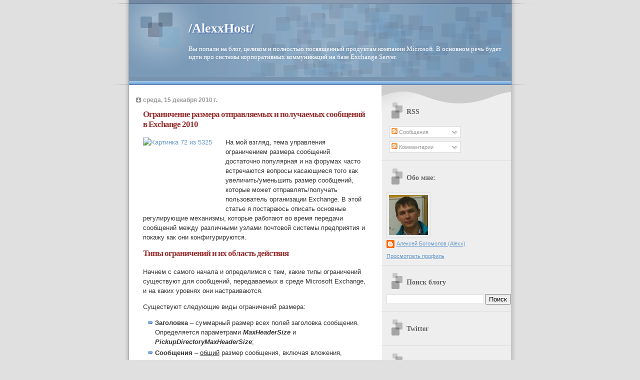

--- FILE ---
content_type: text/html; charset=UTF-8
request_url: http://www.alexxhost.ru/2010/12/exchange-2010.html?showComment=1364899600318
body_size: 32267
content:
<!DOCTYPE html>
<html dir='ltr' xmlns='http://www.w3.org/1999/xhtml' xmlns:b='http://www.google.com/2005/gml/b' xmlns:data='http://www.google.com/2005/gml/data' xmlns:expr='http://www.google.com/2005/gml/expr'>
<head>
<link href='https://www.blogger.com/static/v1/widgets/2944754296-widget_css_bundle.css' rel='stylesheet' type='text/css'/>
<meta content='NHv2IbPagSSrh5B-E6AzOtP1RdqCONkh4uDUpDh3xk8' name='google-site-verification'/>
<meta content='text/html; charset=UTF-8' http-equiv='Content-Type'/>
<meta content='blogger' name='generator'/>
<link href='http://www.alexxhost.ru/favicon.ico' rel='icon' type='image/x-icon'/>
<link href='http://www.alexxhost.ru/2010/12/exchange-2010.html' rel='canonical'/>
<link rel="alternate" type="application/atom+xml" title="/AlexxHost/ - Atom" href="http://www.alexxhost.ru/feeds/posts/default" />
<link rel="alternate" type="application/rss+xml" title="/AlexxHost/ - RSS" href="http://www.alexxhost.ru/feeds/posts/default?alt=rss" />
<link rel="service.post" type="application/atom+xml" title="/AlexxHost/ - Atom" href="https://www.blogger.com/feeds/7720634702839607469/posts/default" />

<link rel="alternate" type="application/atom+xml" title="/AlexxHost/ - Atom" href="http://www.alexxhost.ru/feeds/1100878300799150165/comments/default" />
<!--Can't find substitution for tag [blog.ieCssRetrofitLinks]-->
<link href='http://www.cksinfo.com/clipart/people/men/postman.png' rel='image_src'/>
<meta content='http://www.alexxhost.ru/2010/12/exchange-2010.html' property='og:url'/>
<meta content='Ограничение размера отправляемых и получаемых сообщений в Exchange 2010' property='og:title'/>
<meta content='Блог о Microsoft Exchange Server 2010. Management, Configuring, Maintains.' property='og:description'/>
<meta content='https://lh3.googleusercontent.com/blogger_img_proxy/AEn0k_vClTseQHFsEizTb24UuK2p_clemEp9R0PfOeddNesOBZM6SCp0gRUYQURP583muonjx5ktQt5GFX3nRaqAJZOc7Y4asoqguH8-5zjictF9tWTzJqCkHJYx=w1200-h630-p-k-no-nu' property='og:image'/>
<title>/AlexxHost/: Ограничение размера отправляемых и получаемых сообщений в Exchange 2010</title>
<link href='http://www.iconj.com/ico/8/2/82m8uuw9so.ico' rel='shortcut icon'/>
<style id='page-skin-1' type='text/css'><!--
/*
* Blogger Template Style
* Name:     TicTac (Blueberry)
* Date:     1 March 2004
* Updated by: Blogger Team
*/
#navbar-iframe {
height:0px;
visibility:hidden;
display:none;
}
/* Variable definitions
====================
<Variable name="textcolor" description="Text Color"
type="color" default="#333">
<Variable name="pagetitlecolor" description="Page Header Color"
type="color" default="#FFF">
<Variable name="datecolor" description="Date Header Color"
type="color" default="#999999">
<Variable name="titlecolor" description="Post Title Color"
type="color" default="#993333">
<Variable name="footercolor" description="Post Footer Color"
type="color" default="#999">
<Variable name="sidebartextcolor" description="Sidebar Text Color"
type="color" default="#999">
<Variable name="sidebarcolor" description="Sidebar Title Color"
type="color" default="#666">
<Variable name="linkcolor" description="Link Color"
type="color" default="#69c">
<Variable name="visitedlinkcolor" description="Visited Link Color"
type="color" default="#666699">
<Variable name="bodyfont" description="Text Font"
type="font"
default="normal normal 100% Verdana, sans-serif">
<Variable name="pagetitlefont" description="Page Header Font"
type="font" default="normal normal 100% 'Lucida Grande','Trebuchet MS'">
<Variable name="titlefont" description="Post Title Font"
type="font" default="normal bold 130% 'Lucida Grande','Trebuchet MS'">
<Variable name="sidebarheaderfont" description="Sidebar Title Font"
type="font" default="normal bold 130% 'Lucida Grande','Trebuchet MS'">
<Variable name="startSide" description="Start side in blog language"
type="automatic" default="left">
<Variable name="endSide" description="End side in blog language"
type="automatic" default="right">
*/
/* ---( page defaults )--- */
body {
margin: 0;
padding: 0;
font-size: small;
text-align: center;
color: #333333;
background: #e0e0e0;
}
blockquote {
margin-top: 0;
margin-right: 0;
margin-bottom: 0;
margin-left: 30px;
padding-top: 10px;
padding-right: 0;
padding-bottom: 0;
padding-left: 20px;
font-size: 88%;
line-height: 1.5em;
color: #666;
background: url(http://www.blogblog.com/tictac_blue/quotes.gif) no-repeat top left;
}
blockquote p {
margin-top: 0;
}
abbr, acronym {
cursor: help;
font-style: normal;
border-bottom: 1px dotted;
}
code {
color: #996666;
}
hr {
display: none;
}
img {
border: none;
}
/* unordered list style */
ul {
list-style: none;
margin-left: 10px;
padding: 0;
}
li {
list-style: none;
padding-left: 14px;
margin-bottom: 3px;
background: url(http://www.blogblog.com/tictac_blue/tictac_blue.gif) no-repeat left 6px;
}
/* links */
a:link {
color: #6699cc;
}
a:visited {
color: #666699;
}
a:hover {
color: #5B739C;
}
a:active {
color: #5B739C;
text-decoration: none;
}
/* ---( layout structure )---*/
#outer-wrapper {
width: 847px;
margin: 0px auto 0;
text-align: left;
font: normal normal 100% Verdana, sans-serif;
background: url(http://www.blogblog.com/tictac_blue/tile_left.gif) repeat-y;
}
#content-wrapper {
margin-left: 42px; /* to avoid the border image */
width: 763px;
}
#main {
float: left;
width: 460px;
margin-top: 20px;
margin-right: 0;
margin-bottom: 0;
margin-left: 0;
padding-top: 0;
padding-right: 0;
padding-bottom: 0;
padding-left: 1em;
line-height: 1.5em;
word-wrap: break-word; /* fix for long text breaking sidebar float in IE */
overflow: hidden;     /* fix for long non-text content breaking IE sidebar float */
}
#sidebar {
float: right;
width: 259px;
padding-top: 20px;
padding-right: 0px;
padding-bottom: 0;
padding-left: 0;
font-size: 85%;
line-height: 1.4em;
color: #999999;
background: url(http://www.blogblog.com/tictac_blue/sidebar_bg.gif) no-repeat left top;
word-wrap: break-word; /* fix for long text breaking sidebar float in IE */
overflow: hidden;     /* fix for long non-text content breaking IE sidebar float */
}
/* ---( header and site name )--- */
#header-wrapper {
margin: 0;
padding: 0;
font: normal normal 100% 'Lucida Grande','Trebuchet MS';
background: #e0e0e0 url(http://www.blogblog.com/tictac_blue/top_div_blue_left.gif) no-repeat left top;
}
#header {
margin: 0;
padding-top: 25px;
padding-right: 60px;
padding-bottom: 35px;
padding-left: 160px;
color: #FFFFFF;
background: url(http://www.blogblog.com/tictac_blue/top_h1.gif) no-repeat bottom left;
}
#header h1 {
font-size: 200%;
text-shadow: #4F73B6 2px 2px 2px;
}
#header h1 a {
text-decoration: none;
color: #FFFFFF;
}
#header h1 a:hover {
color: #eee;
}
/* ---( main column )--- */
h2.date-header {
margin-top: 0;
padding-left: 14px;
font-size: 90%;
color: #999999;
background: url(http://www.blogblog.com/tictac_blue/date_icon_blue.gif) no-repeat left 50%;
}
.post h3 {
margin-top: 0;
font: normal bold 130% 'Lucida Grande','Trebuchet MS';
letter-spacing: -1px;
color: #993333;
}
.post {
margin-top: 0;
margin-right: 0;
margin-bottom: 1.5em;
margin-left: 0;
padding-top: 0;
padding-right: 0;
padding-bottom: 1.5em;
padding-left: 14px;
border-bottom: 1px solid #ddd;
}
.post h3 a,
.post h3 a:visited {
color: #993333;
text-decoration: none;
}
.post-footer {
margin: 0;
padding-top: 0;
padding-right: 0;
padding-bottom: 0;
padding-left: 14px;
font-size: 88%;
color: #999999;
background: url(http://www.blogblog.com/tictac_blue/tictac_grey.gif) no-repeat left 8px;
}
.post img, table.tr-caption-container {
padding: 6px;
border-top: 1px solid #ddd;
border-left: 1px solid #ddd;
border-bottom: 1px solid #c0c0c0;
border-right: 1px solid #c0c0c0;
}
.tr-caption-container img {
border: none;
padding: 0;
}
.feed-links {
clear: both;
line-height: 2.5em;
}
#blog-pager-newer-link {
float: left;
}
#blog-pager-older-link {
float: right;
}
#blog-pager {
text-align: center;
}
/* comment styles */
#comments {
padding: 10px 10px 0px 10px;
font-size: 85%;
line-height: 1.5em;
color: #666;
background: #eee url(http://www.blogblog.com/tictac_blue/comments_curve.gif) no-repeat top left;
}
#comments h4 {
margin-top: 20px;
margin-right: 0;
margin-bottom: 15px;
margin-left: 0;
padding-top: 8px;
padding-right: 0;
padding-bottom: 0;
padding-left: 40px;
font-family: "Lucida Grande", "Trebuchet MS";
font-size: 130%;
color: #666;
background: url(http://www.blogblog.com/tictac_blue/bubbles.gif) no-repeat 10px 0;
height: 29px !important; /* for most browsers */
height /**/:37px; /* for IE5/Win */
}
#comments ul {
margin-left: 0;
}
#comments li {
background: none;
padding-left: 0;
}
.comment-body {
padding-top: 0;
padding-right: 10px;
padding-bottom: 0;
padding-left: 25px;
background: url(http://www.blogblog.com/tictac_blue/tictac_blue.gif) no-repeat 10px 5px;
}
.comment-body p {
margin-bottom: 0;
}
.comment-author {
margin-top: 4px;
margin-right: 0;
margin-bottom: 0;
margin-left: 0;
padding-top: 0;
padding-right: 10px;
padding-bottom: 0;
padding-left: 60px;
color: #999;
background: url(http://www.blogblog.com/tictac_blue/comment_arrow_blue.gif) no-repeat 44px 2px;
}
.comment-footer {
border-bottom: 1px solid #ddd;
padding-bottom: 1em;
}
.deleted-comment {
font-style:italic;
color:gray;
}
/* ---( sidebar )--- */
.sidebar h2 {
margin-top: 0;
margin-right: 0;
margin-bottom: 0;
margin-left: 0;
padding-top: 25px;
padding-right: 0;
padding-bottom: 0;
padding-left: 40px;
font: normal bold 130% 'Lucida Grande','Trebuchet MS';
color: #666666;
height: 32px;
background: url(http://www.blogblog.com/tictac_blue/sidebar_icon.gif) no-repeat 10px 15px;
height: 32px !important; /* for most browsers */
height /**/:57px; /* for IE5/Win */
}
.sidebar .widget {
margin: 0;
padding-top: 0;
padding-right: 0;
padding-bottom: 10px;
padding-left: 10px;
border-bottom: 1px solid #ddd;
}
.sidebar li {
background: url(http://www.blogblog.com/tictac_blue/tictac_blue.gif) no-repeat left 5px;
}
.profile-textblock {
clear: both;
margin-left: 0;
}
.profile-img {
float: left;
margin-top: 0;
margin-right: 5px;
margin-bottom: 5px;
margin-left: 0;
border: 1px solid #ddd;
padding: 4px;
}
/* ---( footer )--- */
.clear { /* to fix IE6 padding-top issue */
clear: both;
}
#footer-wrapper {
margin: 0;
padding-top: 0;
padding-right: 0;
padding-bottom: 9px;
padding-left: 0;
font-size: 85%;
color: #ddd;
background: url(http://www.blogblog.com/tictac_blue/bottom_sill.gif) no-repeat bottom left;
}
#footer {
margin: 0;
padding-top: 20px;
padding-right: 320px;
padding-bottom: 20px;
padding-left: 95px;
background: url(http://www.blogblog.com/tictac_blue/bottom_sash_left.gif) no-repeat top left;
}
/** Page structure tweaks for layout editor wireframe */
body#layout #outer-wrapper,
body#layout #main,
body#layout #sidebar {
padding-top: 0;
margin-top: 0;
}
body#layout #outer-wrapper,
body#layout #content-wrapper {
width: 740px;
}
body#layout #sidebar {
margin-right: 0;
margin-bottom: 1em;
}
body#layout #header,
body#layout #footer,
body#layout #main {
padding: 0;
}
body#layout #content-wrapper {
margin: 0px;
}

--></style>
<meta content='Q_TrP32XogMF1DcAk_HkOZ9jikUvX9fXnZdpFZdDW7M' name='google-site-verification'/>
<link href='https://www.blogger.com/dyn-css/authorization.css?targetBlogID=7720634702839607469&amp;zx=4b0a074b-9384-43ae-ab44-11bbc7e63bea' media='none' onload='if(media!=&#39;all&#39;)media=&#39;all&#39;' rel='stylesheet'/><noscript><link href='https://www.blogger.com/dyn-css/authorization.css?targetBlogID=7720634702839607469&amp;zx=4b0a074b-9384-43ae-ab44-11bbc7e63bea' rel='stylesheet'/></noscript>
<meta name='google-adsense-platform-account' content='ca-host-pub-1556223355139109'/>
<meta name='google-adsense-platform-domain' content='blogspot.com'/>

</head>
<body>
<div class='navbar section' id='navbar'><div class='widget Navbar' data-version='1' id='Navbar1'><script type="text/javascript">
    function setAttributeOnload(object, attribute, val) {
      if(window.addEventListener) {
        window.addEventListener('load',
          function(){ object[attribute] = val; }, false);
      } else {
        window.attachEvent('onload', function(){ object[attribute] = val; });
      }
    }
  </script>
<div id="navbar-iframe-container"></div>
<script type="text/javascript" src="https://apis.google.com/js/platform.js"></script>
<script type="text/javascript">
      gapi.load("gapi.iframes:gapi.iframes.style.bubble", function() {
        if (gapi.iframes && gapi.iframes.getContext) {
          gapi.iframes.getContext().openChild({
              url: 'https://www.blogger.com/navbar/7720634702839607469?po\x3d1100878300799150165\x26origin\x3dhttp://www.alexxhost.ru',
              where: document.getElementById("navbar-iframe-container"),
              id: "navbar-iframe"
          });
        }
      });
    </script><script type="text/javascript">
(function() {
var script = document.createElement('script');
script.type = 'text/javascript';
script.src = '//pagead2.googlesyndication.com/pagead/js/google_top_exp.js';
var head = document.getElementsByTagName('head')[0];
if (head) {
head.appendChild(script);
}})();
</script>
</div></div>
<div id='outer-wrapper'><div id='wrap2'>
<!-- skip links for text browsers -->
<span id='skiplinks' style='display:none;'>
<a href='#main'>skip to main </a> |
      <a href='#sidebar'>skip to sidebar</a>
</span>
<div id='header-wrapper'>
<div class='header section' id='header'><div class='widget Header' data-version='1' id='Header1'>
<div id='header-inner'>
<div class='titlewrapper'>
<h1 class='title'>
<a href='http://www.alexxhost.ru/'>
/AlexxHost/
</a>
</h1>
</div>
<div class='descriptionwrapper'>
<p class='description'><span>Вы попали на блог, целиком и полностью посвященный продуктам компании Microsoft. В основном речь будет идти про системы корпоративных коммуникаций на базе Exchange Server.</span></p>
</div>
</div>
</div></div>
</div>
<div id='content-wrapper'>
<div id='crosscol-wrapper' style='text-align:center'>
<div class='crosscol no-items section' id='crosscol'></div>
</div>
<div id='main-wrapper'>
<div class='main section' id='main'><div class='widget Blog' data-version='1' id='Blog1'>
<div class='blog-posts hfeed'>
<!--Can't find substitution for tag [defaultAdStart]-->

          <div class="date-outer">
        
<h2 class='date-header'><span>среда, 15 декабря 2010&#8239;г.</span></h2>

          <div class="date-posts">
        
<div class='post-outer'>
<div class='post hentry'>
<a name='1100878300799150165'></a>
<h3 class='post-title entry-title'>
<a href='http://www.alexxhost.ru/2010/12/exchange-2010.html'>Ограничение размера отправляемых и получаемых сообщений в Exchange 2010</a>
</h3>
<div class='post-header'>
<div style='float:right; margin-left:15px;'>
<script type='text/javascript'>
 tweetmeme_url = 'http://www.alexxhost.ru/2010/12/exchange-2010.html';
 </script>
<script src='http://tweetmeme.com/i/scripts/button.js' type='text/javascript'> </script>
</div>
<div class='post-header-line-1'></div>
</div>
<div class='post-body entry-content'>
<p><a href="http://www.cksinfo.com/clipart/people/men/postman.png"><img align="left" alt="Картинка 72 из 5325" border="0" height="140" src="http://www.cksinfo.com/clipart/people/men/postman.png" style="background-image: none; border-right-width: 0px; margin: 0px 15px 0px 0px; padding-left: 0px; padding-right: 0px; display: inline; float: left; border-top-width: 0px; border-bottom-width: 0px; border-left-width: 0px; padding-top: 0px" title="title" width="150" /></a>На мой взгляд, тема управления ограничением размера сообщений достаточно популярная и на форумах часто встречаются вопросы касающиеся того как увеличить/уменьшить размер сообщений, которые может отправлять/получать пользователь организации Exchange. В этой статье я постараюсь описать основные регулирующие механизмы, которые работают во время передачи сообщений между различными узлами почтовой системы предприятия и покажу как они конфигурируются.</p>  <a name="more"></a>  <h3>Типы ограничений и их область действия</h3>  <p>Начнем с самого начала и определимся с тем, какие типы ограничений существуют для сообщений, передаваемых в среде Microsoft Exchange, и на каких уровнях они настраиваются.</p>  <p>Существуют следующие виды ограничений размера:</p>  <ul>   <li><b>Заголовка </b>&#8211; суммарный размер всех полей заголовка сообщения. Определяется параметрами <b><i>MaxHeaderSize </i></b>и<b><i> </i></b><b><i>PickupDirectoryMaxHeaderSize</i></b>;<b></b> </li>    <li><b>Сообщения </b>&#8211; <u>общий</u> размер сообщения, включая вложения, заголовок и текстовую часть. Определяется параметрами <b><i>MaxMessageSize, MaxSendSize, MaxReceiveSize</i></b>;<b></b> </li>    <li><b>Вложения </b>&#8211; размер <u>каждого конкретного</u> вложения. Определяется параметром <b><i>AttachmentSizeOver</i></b>;<b></b> </li>    <li><b>Количества получателей </b>&#8211; все получатели, указанные в полях To:, Cc:, Bcc. Группа рассылки &#8211; один получатель. Определяется параметрами <b><i>MaxRecipientPerMessage, </i></b><b><i>RecipientLimits, </i></b><b><i>PickupDirectoryMaxRecipientPerMessage </i></b>(для сервера) и <b><i>MaxRecipientEnvelopeLimit</i></b> (для организации).<b></b> </li> </ul>  <p>Также есть несколько уровней, на которых могут применяться озвученные выше ограничения:</p>  <ul>   <li><b>Ограничения организации</b> &#8211; применяются ко всем транспортным сервера организации Exchange. Устанавливаются командлетом <b><i>Set-TransportConfig</i></b>. </li>    <li><b>Глобальные ограничения</b> &#8211; автоматически копируются из ограничений организации, и хранятся в базе данных Active Directory. До выхода Microsoft Exchange Server 2007 SP1 автоматического копирования не происходило и в случае конфликта применялось наименьшее значение. </li>    <li><b>Ограничения соединителя</b> &#8211; устанавливаются для конкретных соединителей получения/отправки. Также устанавливаются для связей между сайтами Active Directory (Site Link) и для соединителей групп маршрутизации, в случае наличия серверов MS Exchange 2003/2000. Про <a href="http://technet.microsoft.com/ru-ru/library/bb738125(EXCHG.80,printer).aspx">Настройку ограничения на размер сообщений для внутренней маршрутизации</a> можно почитать в библиотеке TechNet. </li>    <li><b>Ограничения сервера</b> &#8211; ограничение для отдельных HUB и Edge серверов. Не хранятся в базе данных Active Directory. Устанавливаются командлетом <b><i>Set-</i></b><b><i>TransportServe. </i></b>Параметр <b><i>AttachmentSizeOver</i></b> устанавливается командлетом <b><i>Set-</i></b><b><i>TransportRule</i></b>. </li>    <li><b>Ограничения пользователя</b> &#8211; применяются к конкретному объекту &#8211; почтовому ящику пользователя, группе, контакту и т.п. </li> </ul>  <h3>Приоритет ограничений</h3>  <p>Раз областей действия ограничений несколько, то логично, что применяться они должны в соответствии с определенными правилами. Для лучшего понимания механизма применения ограничений давайте рассмотрим две стандартные ситуации &#8211; получение письма из Интернета через Edge сервер и отправку пользователем организации сообщения в Интернет, также через Edge сервер.</p>  <h5>Процесс пересылки сообщений</h5>  <p>Для начала, напомню процесс получения/отправки сообщений при использовании схемы с Edge сервером. Данный процесс изображен на рис.1: </p>  <p><a href="https://blogger.googleusercontent.com/img/b/R29vZ2xl/AVvXsEg5IMLxIQSlFgNMCbngjinfN5dsYUnbnckBpysVyVcdgnk8IBVW2rStI7MEdrvWTZUD-zpx9pNpGyQxiMlNuFNdWT0BRRzgBApDbh4JIZFLh3DrqLSimnaJ35qWe3eho5HjPKXLmxPMjD-8/s1600-h/clip_image002%5B7%5D.jpg"><img alt="clip_image002" border="0" height="157" src="https://blogger.googleusercontent.com/img/b/R29vZ2xl/AVvXsEi32e8Q9fUto3XlmrcaPOyfsb2AmgjtGbh2q_12fAyCgjYSmBaqSDiJdBstHdytVe4uqeDfiusOfS1DNezv5qcBmfdwbHIryCMo-1xTvZd_8CuwGZoR9EkZnDEXhAepg0ZS4P4YZ1tZasjQ/?imgmax=800" style="background-image: none; border-right-width: 0px; margin: ; padding-left: 0px; padding-right: 0px; display: inline; border-top-width: 0px; border-bottom-width: 0px; border-left-width: 0px; padding-top: 0px" title="clip_image002" width="431" /></a></p>  <p>Рис.1: Процесс пересылки сообщений.</p>  <p>Из рисунка можно сделать вывод, что при получении письмо проходит минимум через три соединителя, ровно как и при отправке. Следовательно, необходимо учитывать ограничения, установленные на всех 3-х соединителях. При этом ещё существуют глобальны ограничения организации и ограничения пользователя.</p>  <h3>Порядок применения ограничений при получении сообщения</h3>  <p>При получении сообщения сервером Exchange 2010 из сети Интернет, имеет место быть следующий порядок применения ограничений (рис.2):</p>  <p><a href="https://blogger.googleusercontent.com/img/b/R29vZ2xl/AVvXsEgNbvFuk7WoP3WEtQMvQSaiuxA7WHyxvy4Qqhk8BJyaimHfWIb1qP5ksaPBjegQOK_av4g-TXfLJE0ybEFNP87zQgW6cTBq-b0MpfasOqD_9GvgzO6vdSYJj2lVUkzt01IS3cI3KMxI5lmz/s1600-h/clip_image004%5B6%5D.jpg"><img alt="clip_image004" border="0" height="334" src="https://blogger.googleusercontent.com/img/b/R29vZ2xl/AVvXsEjcVcMZ1EXj7L_h3KRvhrF2dAYLfuy_gr1rmFL94qrOfqO5PmuG-c-5kwVeD1Xymae2_SAWOrj2HlAD6RXwKF7RQkKUN_nO6t5LqHZBsrYfFkp7hKCT_WJWyVyVuQ7ulkFmHnEnvzWWWgVu/?imgmax=800" style="background-image: none; border-right-width: 0px; margin: ; padding-left: 0px; padding-right: 0px; display: inline; border-top-width: 0px; border-bottom-width: 0px; border-left-width: 0px; padding-top: 0px" title="clip_image004" width="446" /></a></p>  <p>Рис.2: Порядок применения ограничений при получении сообщения из Интернета.</p>  <p><i><u>Примечание</u></i><i>: Конфигурация транспорта для </i><i>Edge</i><i> сервера и для организации &#8211; это <b>разные</b> вещи! В конфигурации транспорта на </i><i>Edge</i><i>`</i><i>e</i><i> </i><i>не используются такие параметры как MaxReceiveSize и MaxRecipientEnvelopeLimit (установлены в </i><i>unlimited</i><i>), т.к. здесь применяются ограничения соединителей. При этом на соединителе <u>приема</u> не будет отрабатывать ограничение на размер сообщения, т.к. </i><i>Edge</i><i> </i><i>сервер входит в группу ExchangeServers, которая имеет полномочие <b>Ms-Exch-Bypass-Message-Size-Limit</b>, разрешающее прохождение сообщений через соединитель приема <b>без проверки размера сообщения</b>. </i></p>  <h3>Порядок применения ограничений при отправке сообщений</h3>  <p>В случае отправки сообщения порядок применения ограничений будет следующим:</p>  <p><a href="https://blogger.googleusercontent.com/img/b/R29vZ2xl/AVvXsEjqDvs1ir-uC0S22mLruhPYVomljyLc5Zaud5ImdVwfYonXmmbkHTARzwbOgRQE4u8eqDCEU5RHWr6V7DAJwyGVK6rP9zNRRaUHy40IT6bQQNI6GSmkOSQiA1iEryOZ-dZ5p7c56rgglcvn/s1600-h/clip_image006%5B7%5D.jpg"><img alt="clip_image006" border="0" height="316" src="https://blogger.googleusercontent.com/img/b/R29vZ2xl/AVvXsEg6LIzSbkwcmb5Xo4jeFGbXdwB2LeSpvXXACHEH2Tw8iYxs5YXSj0yWnyRol_0ltJs1oQyv79eRl8pB5yAnw4wQAzwoDTOuZTQx_whiq5PzUoDJi8eoO02dy4JvthJEa63PnOhlWDg17GW5/?imgmax=800" style="background-image: none; border-right-width: 0px; margin: ; padding-left: 0px; padding-right: 0px; display: inline; border-top-width: 0px; border-bottom-width: 0px; border-left-width: 0px; padding-top: 0px" title="clip_image006" width="446" /></a></p>  <p>Рис.3: Отправка сообщений пользователем организации Exchange в сеть Интернет.</p>  <p><i><u>Примечание</u></i><i>: Здесь, аналогично процедуре получения сообщений, на </i><i>Edge</i><i> сервере</i><i> </i><i>не используются параметры MaxReceiveSize и MaxRecipientEnvelopeLimit (установлены в </i><i>unlimited</i><i>), т.к. эти фильтры применяются на соответствующих соединителях.</i></p>  <h3>Настройка ограничений</h3>  <p>На рис.2 и рис.3 изображены параметры, которые участвуют в фильтрации сообщений, и их значения по умолчанию для сервера Exchange 2010. Для того, чтобы изменить значения по умолчанию, необходимо воспользоваться соответствующими средствами управления. </p>  <h5>Организация</h5>  <p>Настройки организации можно редактировать как через EMC так и через EMS.</p>  <p>В графической консоли управления, параметры транспорта можно найти на уровне <b>Конфигурирования организации </b>&#8211; <b>Транспортный сервер-концентратор</b> &#8211;<b> Глобальные параметры </b>&#8211;<b> Параметры транспорта</b> (рис.4).</p>  <p><a href="https://blogger.googleusercontent.com/img/b/R29vZ2xl/AVvXsEh9ronyTJpgYx23dt0LuYOK3UqbuVugqx0uv6w90TTEgAW5YF3oAcQWq1xEG5osKp_1iPrMaBLRC-DYDYQqVe3Pfc_TCrD-X5yR1Vw2_8Mf0Eck3t7QzjBaSSBh03kPKZkWvihkKYM8zMcT/s1600-h/clip_image008%5B6%5D.jpg"><img alt="clip_image008" border="0" height="182" src="https://blogger.googleusercontent.com/img/b/R29vZ2xl/AVvXsEjECsYcGKyhPxt1uuVd-PrO_E_JpCvEIVyaDShJAQH3a7S6sj4FbHiSFkIAGBxgmcO9b8wXtCNC4dzCvfMSEs-0Ia2PA_JUHuy03skUfjiEUxR4HqGH0Vj2A2C1QzeP2yETtPMQfgniqxNN/?imgmax=800" style="background-image: none; border-right-width: 0px; margin: ; padding-left: 0px; padding-right: 0px; display: inline; border-top-width: 0px; border-bottom-width: 0px; border-left-width: 0px; padding-top: 0px" title="clip_image008" width="428" /></a></p>  <p>Рис.4: Конфигурирование глобальных транспортных параметров организации.</p>  <p>В PowerShell параметры транспорта можно задать командлетом <b>Set-</b><b>TransportConfig</b>:</p>  <p>1. Получаем текущие значения:</p>  <blockquote>   <p><em>Get-TransportConfig | fl *size*</em></p> </blockquote>  <p>2. Изменяем максимальный размер отправляемых сообщений:</p>  <blockquote>   <p><em>Set-TransportConfig &#8211;MaxSendSize 20Mb</em></p> </blockquote>  <p><a href="https://blogger.googleusercontent.com/img/b/R29vZ2xl/AVvXsEhqQFD0nFSwL7lycPO15KYGJxMqsi4WW3c-qvLpRXTWjHMxrgc6KUfKw1_pRj8lhuBn8dujq64Y2AEelUoI8Rm_rpXv8bfyDdQ-lE82Oxoa31w2iyEgCXUOTY7SbY1g8UReo2r94Vu2EZap/s1600-h/clip_image009%5B5%5D.png"><img alt="clip_image009" border="0" height="267" src="https://blogger.googleusercontent.com/img/b/R29vZ2xl/AVvXsEgzyFOF2aGWCMl5nXoBDIu6JgLdPfx5JqpJLApYU3YNZPEZqarhOlbFQOQTDtBlWM4kYK0gvgc7cvK6dK1o82faFQp7mfESqZWFdKIahjIBdtZ8pknvU60fuTbemqdBHyh9injIjenoXC6e/?imgmax=800" style="background-image: none; border-right-width: 0px; margin: ; padding-left: 0px; padding-right: 0px; display: inline; border-top-width: 0px; border-bottom-width: 0px; border-left-width: 0px; padding-top: 0px" title="clip_image009" width="439" /></a></p>  <p>Рис.5: Конфигурирование глобальных транспортных параметров организации через PowerShell.</p>  <h5>Соединители</h5>  <p>Для редактирования ограничений на соединителях можно открыть <b>Exchange </b><b>Management </b><b>Console</b> &#8211; <b>Уровень конфигурирования организации</b> либо <b>Уровень серверов</b> &#8211; <b>Транспортный сервер-концентратор</b> &#8211; <b>Соединитель</b> &#8230; (рис.6):</p>  <p><a href="https://blogger.googleusercontent.com/img/b/R29vZ2xl/AVvXsEhL9Mmfs6Ub8TNzRcuIPcI21izQ8laAdb9-fYCJsjyIHMoZPdO7WgN8lL9HA1LMNACDVilG9gjcaG3H_Z6Of4Mdmgi5L3H6g3-D6oDbYvemMnXbX1N_OUD7RwcxdsNCHkk_3kUXwXvuQ38V/s1600-h/clip_image011%5B6%5D.jpg"><img alt="clip_image011" border="0" height="234" src="https://blogger.googleusercontent.com/img/b/R29vZ2xl/AVvXsEgAiTEtzalJaTRmaO1CpldziA3L8YjieRrtHTBmeWdeHw_chfaWLOuH93XafLVkg4ribVRhzNLhulEzj5j2z4GBO_ZAz5SngyacEBjObEDZ4_wLiB04kXa4wr12_6UGBeecSJ0qP8lBPubk/?imgmax=800" style="background-image: none; border-right-width: 0px; margin: ; padding-left: 0px; padding-right: 0px; display: inline; border-top-width: 0px; border-bottom-width: 0px; border-left-width: 0px; padding-top: 0px" title="clip_image011" width="442" /></a></p>  <p>Рис.6: Управление ограничением размера сообщений на соединителях.</p>  <p>И изменить значение в поле &#171;<b>Максимальный размер сообщения (КБ)</b>&#187;.</p>  <p>Либо воспользоваться PowerShell:</p>  <p>1. Получаем список коннекторов:</p>  <blockquote>   <p><em>Get-SendConnector или Get-ReceiveConnector</em></p> </blockquote>  <p>2. Устанавливаем значения ограничений, например:</p>  <blockquote>   <p><em>Set-SendConnector -Identity &lt;имя_коннектора&gt; -MaxMessageSize &lt;значение, например 20Mb&gt;</em></p> </blockquote>  <h5>Сервер</h5>  <p>Настройка конкретных серверов производится командлетом <b><i>Set-</i></b><b><i>TransportServer</i></b> с параметрами:</p>  <ul>   <li><b><i>PickupDirectoryMaxHeaderSize</i></b> &#8211; максимальный размер заголовка сообщения; </li>    <li><b><i>PickupDirectoryMaxRecipientsPerMessage</i></b> &#8211; максимальное количество получателей </li> </ul>  <h5>Получатель либо отправитель</h5>  <p>В данном случае в роли получателя, либо отправителя сообщения может быть любой объект организации с включенной поддержкой почты, например пользователи, группы, контакты и т.п.. В каждом отдельном случае ограничения будут устанавливаться по-разному, но принцип здесь один - в графической консоли подобные настройки делаются в <b>Свойствах</b> объекта, на вкладке <b>Параметры потока почты</b> (рис.7):</p>  <p><a href="https://blogger.googleusercontent.com/img/b/R29vZ2xl/AVvXsEgk-5tcrl1aUIBfqsmmVMF074MbgaareEjyR00vp8j_3CdN8a6FkUjNWKqqBQ6qvcAwZplV4gOra_51XD9bQVl3Nu1PH-H9MiV0x0i5kzzuYJAWFG14IIN1ijJzNljKmOFiILxiZQ8KRGX8/s1600-h/clip_image012%5B6%5D.png"><img alt="clip_image012" border="0" height="397" src="https://blogger.googleusercontent.com/img/b/R29vZ2xl/AVvXsEgfF_EAlsUn2dzfZTcjxbSm6zcTVNK8SjqceQJ5OlaJi4_8GC0izXs3FlTpaNsvrMBN7eJa8S3gJoCYIl3m9bM1ScO_TuW9TT-Yr1Mhv23NYs3TOgcMaD1m0Nk9x1BKN7EZblbQf-vTh_4s/?imgmax=800" style="background-image: none; border-right-width: 0px; margin: ; padding-left: 0px; padding-right: 0px; display: inline; border-top-width: 0px; border-bottom-width: 0px; border-left-width: 0px; padding-top: 0px" title="clip_image012" width="431" /></a></p>  <p>Рис.7: Редактирование параметров потока почты для почтового ящика пользователя.</p>  <p>В командной консоли они устанавливаются командлетам <b>Set-</b><b>Mailbox, -</b><b>MailUser, -</b><b>MailContact, -</b><b>DistributionGroup, -</b><b>DynamicDistributionGroup, -</b><b>MailPublicFolder</b> с соответсоответствующими параметрами <b>&#8211;</b><b>MaxReceiveSize, -</b><b>MaxSendSize, - </b><b>RecipientLimits, -</b><b>MaxRecipientPerMessage</b>.</p>  <h3>Нюансы</h3>  <p>Разобравшись с принципами применения различных фильтров сообщений в организации Exchange, я хочу обратить ваше внимание на несколько нюансов, которые стоит учитывать при настройке ограничений.</p>  <h5>Размер сообщения</h5>  <p>При входе сообщения в организацию, сервер Exchange рассчитывает общий размер сообщения и записывает его в настраиваемый заголовок в поле </p>  <blockquote>   <p><em><strong>X-MS-Exchange-Organization-OriginalSize</strong></em></p> </blockquote>  <p>последующие сервера Exchange, участвующие в пересылке, не пересчитывают размер сообщения, а используют значение этого параметра. Здесь нужно понимать, что при &#171;путешествии&#187; сообщения по серверам в организации Exchange его размер может изменяться вследствие преобразования, кодирования, обработки агентами и т.п..</p>  <h5>Реальный размер вложения</h5>  <p>Следует знать, что при отправке сообщения с вложениями внешнему получателю, сервер Exchange перекодирует его в формат MIME, используя алгоритм Base64. Это приводит к росту размера сообщения примерно на 30%. Данное перекодирование осуществляется по причине того, что стандартное SMTP сообщение может содержать только символы кодовой таблицы US-ASCII, следовательно, любые отличные символы должны быть конвертированы в этот формат.</p>  <p>&#171;Раздувания&#187; сообщений при пересылке между внутренними пользователями организации Exchange не происходит.</p>  <h5>Ограничение числа получателей</h5>  <p>Ограничение числа получателей на соединителях устанавливается параметром <b><i>MaxRecipientsPerMessage</i></b> и по умолчанию ограничивается числом 200. Это означает, что если анонимный отправитель попытается превысить число получателей, то сервер примет сообщение только для первых 200. Но большинство SMTP серверов распознают подобные ограничения и отправляют сообщения группами по 200 получателей.</p>  <h5>Ограничение размера вложений в MS Outlook</h5>  <p>Иногда, настроек, сделанных на стороне сервера, бывает не достаточно, т.к. сам MS Outlook не хочет прикреплять большие вложения и &#171;радует&#187; пользователя сообщением с рис.8:</p>  <p><a href="https://blogger.googleusercontent.com/img/b/R29vZ2xl/AVvXsEgIf-2rtijGDpARYeOiMRRUwtWuOu6mGl8ibeld-X4TGbbldQ0nsYt5tZeFlFm_rM-Z_KqFI6Pl8S-QhzUhtt7a5OuYXLTngqeljUmSuOFjGAumQzWsz_3X50Fjd_f6A5rkDXSk86rJgQWz/s1600-h/clip_image013%5B6%5D.png"><img alt="clip_image013" border="0" height="164" src="https://blogger.googleusercontent.com/img/b/R29vZ2xl/AVvXsEhPKwwPXDaQ4wqFTGZH9Putik6z1_wcEY271TE1Uo7FM9vX4mwWWKjSpPnYyIE2P_gvj5obpJRg78U7yUfb4b7FsZ_xm4nuKA6Ld78mgkVTcDktiDPF-PcGORsi0-ojdzG2nGVQgW_iO-Pw/?imgmax=800" style="background-image: none; border-right-width: 0px; margin: ; padding-left: 0px; padding-right: 0px; display: inline; border-top-width: 0px; border-bottom-width: 0px; border-left-width: 0px; padding-top: 0px" title="clip_image013" width="360" /></a></p>  <p>Рис.8: Ограничение размера вложений в MS Outlook.</p>  <p>В таком случае, для MS Outlook 2010, необходимо поправить настройки реестра на локальном компьютере пользователя, а именно &#8211; создать ключ <strong>DWORD</strong> с именем <strong>MaximumAttachmentSize </strong>в ветке<strong> </strong><strong></strong></p>  <blockquote>   <p><em><strong>HKEY_CURRENT_USER\Software\Microsoft\Office\14.0\Outlook\Preferences</strong></em></p> </blockquote>  <p>И указать для него значение <b>0</b> &#8211; для отмены ограничений, либо значение отличное от ноля, в килобайтах (КБ), для установки своих собственных ограничений.</p>  <h5>Ограничение в Outlook Web App</h5>  <p>Outlook Web App тоже ограничивает размер вложений, по умолчанию это ограничение равно 30 000 КБ. Чтобы изменить эту настройку необходимо открыть файл <strong><em>Web.config</em></strong>, обычно расположенный в <strong><em>c:\Program Files\Microsoft\ExchangeServer\ClientAccess\Owa </em></strong>и найти там строку вида</p>  <blockquote>   <p><em>&lt;httpRuntime <strong>maxRequestLength</strong>=&quot;30000&quot; /&gt;</em></p> </blockquote>  <p>Далее для параметра <strong><em>maxRequestLength</em></strong> необходимо указать свое значение, в килобайтах (КБ).</p>  <h3>Заключение</h3>  <p>Помните, что если вы планируете вносить изменения в настройки ограничений размера пересылаемых сообщений, то новая схема должна быть хорошо продумана, т.к. неправильные настройки могут привести к серьезному падению производительности ваших транспортных серверов. Завышенные ограничения могут привести к тому, что письма будут проходить внутрь организации и отбрасываться на самых последних стадиях фильтра.</p>  <p>Также стоит понимать, что если ваши внутренние пользователи могут отправлять большие сообщения, то это совсем не означает, что сервер получателя сможет их принять.</p>  <p>В статье рассмотрены две наиболее часто встречающиеся ситуации маршрутизации сообщений. Кроме этих двух случаев у вас может возникнуть необходимость конфигурирования других транспортных потоков в организации, например обмен сообщений между HUB-серверами в рамках одного леса, либо между лесами Active Directory и другие. О них подробнее вы можете почитать в библиотеке TechNet, в статье <a href="http://technet.microsoft.com/ru-ru/library/bb124345(EXCHG.80).aspx">Управление ограничениями размера сообщения</a>.</p>  
<div style='clear: both;'></div>
</div>
<div class='post-footer'>
<div class='post-footer-line post-footer-line-1'><span class='post-author vcard'>
Автор:
<span class='fn'>Алексей Богомолов (Alexx)</span>
</span>
<span class='post-timestamp'>
на
<a class='timestamp-link' href='http://www.alexxhost.ru/2010/12/exchange-2010.html' rel='bookmark' title='permanent link'><abbr class='published' title='2010-12-15T11:35:00+03:00'>11:35</abbr></a>
</span>
<span class='post-comment-link'>
</span>
<span class='post-icons'>
<span class='item-action'>
<a href='https://www.blogger.com/email-post/7720634702839607469/1100878300799150165' title='Отправить сообщение по электронной почте'>
<img alt='' class='icon-action' height='13' src='http://img1.blogblog.com/img/icon18_email.gif' width='18'/>
</a>
</span>
<span class='item-control blog-admin pid-801456166'>
<a href='https://www.blogger.com/post-edit.g?blogID=7720634702839607469&postID=1100878300799150165&from=pencil' title='Изменить сообщение'>
<img alt='' class='icon-action' height='18' src='https://resources.blogblog.com/img/icon18_edit_allbkg.gif' width='18'/>
</a>
</span>
</span>
</div>
<div class='post-footer-line post-footer-line-2'><span class='post-labels'>
Ярлыки:
<a href='http://www.alexxhost.ru/search/label/Exchange%202010' rel='tag'>Exchange 2010</a>,
<a href='http://www.alexxhost.ru/search/label/Exchange%202010%20SP1' rel='tag'>Exchange 2010 SP1</a>
</span>
</div>
<div class='post-footer-line post-footer-line-3'></div>
</div>
</div>
<div class='comments' id='comments'>
<a name='comments'></a>
<h4>39 комментариев:</h4>
<div id='Blog1_comments-block-wrapper'>
<dl class='avatar-comment-indent' id='comments-block'>
<dt class='comment-author ' id='c8904464136485520851'>
<a name='c8904464136485520851'></a>
<div class="avatar-image-container avatar-stock"><span dir="ltr"><a href="https://www.blogger.com/profile/05367918197498538581" target="" rel="nofollow" onclick="" class="avatar-hovercard" id="av-8904464136485520851-05367918197498538581"><img src="//www.blogger.com/img/blogger_logo_round_35.png" width="35" height="35" alt="" title="&#1048;&#1083;&#1100;&#1103;">

</a></span></div>
<a href='https://www.blogger.com/profile/05367918197498538581' rel='nofollow'>Илья</a>
комментирует...
</dt>
<dd class='comment-body' id='Blog1_cmt-8904464136485520851'>
<p>
Добрый день!<br /><br />Увеличил ограничение до 50000 КБ на EDGE на отправке и получения. Увеличил на HUB, но глобальные настройки не трогал и оставил в 10 МБ. У необходимых пользователей увеличил до 20 МБ. Но при попытке отправить с внешнего ящика 18 МБ приходит авто ответ что лимит превышен и составляет 10 МБ. Отсылал тому пользователю которому увеличил размер в профиле.
</p>
</dd>
<dd class='comment-footer'>
<span class='comment-timestamp'>
<a href='http://www.alexxhost.ru/2010/12/exchange-2010.html?showComment=1300376122812#c8904464136485520851' title='comment permalink'>
17 марта 2011&#8239;г. в 18:35
</a>
<span class='item-control blog-admin pid-1339063562'>
<a class='comment-delete' href='https://www.blogger.com/comment/delete/7720634702839607469/8904464136485520851' title='Удалить комментарий'>
<img src='https://resources.blogblog.com/img/icon_delete13.gif'/>
</a>
</span>
</span>
</dd>
<dt class='comment-author ' id='c1877894103390179314'>
<a name='c1877894103390179314'></a>
<div class="avatar-image-container avatar-stock"><span dir="ltr"><a href="https://www.blogger.com/profile/05367918197498538581" target="" rel="nofollow" onclick="" class="avatar-hovercard" id="av-1877894103390179314-05367918197498538581"><img src="//www.blogger.com/img/blogger_logo_round_35.png" width="35" height="35" alt="" title="&#1048;&#1083;&#1100;&#1103;">

</a></span></div>
<a href='https://www.blogger.com/profile/05367918197498538581' rel='nofollow'>Илья</a>
комментирует...
</dt>
<dd class='comment-body' id='Blog1_cmt-1877894103390179314'>
<p>
Подскажите пожалуйста в чём может быть дело?<br />Exchange 2010 SP1. TMG 2010 - EDGE + FP 2010 for Exchange - Exchange(все роли).
</p>
</dd>
<dd class='comment-footer'>
<span class='comment-timestamp'>
<a href='http://www.alexxhost.ru/2010/12/exchange-2010.html?showComment=1300376286158#c1877894103390179314' title='comment permalink'>
17 марта 2011&#8239;г. в 18:38
</a>
<span class='item-control blog-admin pid-1339063562'>
<a class='comment-delete' href='https://www.blogger.com/comment/delete/7720634702839607469/1877894103390179314' title='Удалить комментарий'>
<img src='https://resources.blogblog.com/img/icon_delete13.gif'/>
</a>
</span>
</span>
</dd>
<dt class='comment-author blog-author' id='c5407362245244778446'>
<a name='c5407362245244778446'></a>
<div class="avatar-image-container vcard"><span dir="ltr"><a href="https://www.blogger.com/profile/11226858723678076754" target="" rel="nofollow" onclick="" class="avatar-hovercard" id="av-5407362245244778446-11226858723678076754"><img src="https://resources.blogblog.com/img/blank.gif" width="35" height="35" class="delayLoad" style="display: none;" longdesc="//blogger.googleusercontent.com/img/b/R29vZ2xl/AVvXsEjMKj5tGpykJ0AvOXrejN0CWfikCKHFx3NNaReKkqDTQai8zrj05WqC64nR11HBp6wsy67Xve84mgSKj9Cf0hFeKXmmT2SlaF-BuiKtF_vf5zuWqlWdtEjn9hH5rraVKGA/s45-c/alexx_new.jpg" alt="" title="&#1040;&#1083;&#1077;&#1082;&#1089;&#1077;&#1081; &#1041;&#1086;&#1075;&#1086;&#1084;&#1086;&#1083;&#1086;&#1074; (Alexx)">

<noscript><img src="//blogger.googleusercontent.com/img/b/R29vZ2xl/AVvXsEjMKj5tGpykJ0AvOXrejN0CWfikCKHFx3NNaReKkqDTQai8zrj05WqC64nR11HBp6wsy67Xve84mgSKj9Cf0hFeKXmmT2SlaF-BuiKtF_vf5zuWqlWdtEjn9hH5rraVKGA/s45-c/alexx_new.jpg" width="35" height="35" class="photo" alt=""></noscript></a></span></div>
<a href='https://www.blogger.com/profile/11226858723678076754' rel='nofollow'>Алексей Богомолов (Alexx)</a>
комментирует...
</dt>
<dd class='comment-body' id='Blog1_cmt-5407362245244778446'>
<p>
&gt;глобальные настройки не трогал и оставил в 10 МБ<br />На рис.2 показано же, что параметры организации тоже участвуют в фильтрации сообщений. Почему вы их не стали редактировать?<br />PS Письмо должно удовлетворять всем условиям, а не просто пройти через уровень Получатель.
</p>
</dd>
<dd class='comment-footer'>
<span class='comment-timestamp'>
<a href='http://www.alexxhost.ru/2010/12/exchange-2010.html?showComment=1300376811325#c5407362245244778446' title='comment permalink'>
17 марта 2011&#8239;г. в 18:46
</a>
<span class='item-control blog-admin pid-801456166'>
<a class='comment-delete' href='https://www.blogger.com/comment/delete/7720634702839607469/5407362245244778446' title='Удалить комментарий'>
<img src='https://resources.blogblog.com/img/icon_delete13.gif'/>
</a>
</span>
</span>
</dd>
<dt class='comment-author ' id='c7138882168038288032'>
<a name='c7138882168038288032'></a>
<div class="avatar-image-container avatar-stock"><span dir="ltr"><a href="https://www.blogger.com/profile/05367918197498538581" target="" rel="nofollow" onclick="" class="avatar-hovercard" id="av-7138882168038288032-05367918197498538581"><img src="//www.blogger.com/img/blogger_logo_round_35.png" width="35" height="35" alt="" title="&#1048;&#1083;&#1100;&#1103;">

</a></span></div>
<a href='https://www.blogger.com/profile/05367918197498538581' rel='nofollow'>Илья</a>
комментирует...
</dt>
<dd class='comment-body' id='Blog1_cmt-7138882168038288032'>
<p>
я хочу чтобы у всех пользователей по умолчанию осталось 10 Мб, а для так называемых избранных было бы больше. Например 20 МБ. Так как дискового пространства не хватит для таких ящиков :).<br /><br />Это возможно сделать?
</p>
</dd>
<dd class='comment-footer'>
<span class='comment-timestamp'>
<a href='http://www.alexxhost.ru/2010/12/exchange-2010.html?showComment=1300379048376#c7138882168038288032' title='comment permalink'>
17 марта 2011&#8239;г. в 19:24
</a>
<span class='item-control blog-admin pid-1339063562'>
<a class='comment-delete' href='https://www.blogger.com/comment/delete/7720634702839607469/7138882168038288032' title='Удалить комментарий'>
<img src='https://resources.blogblog.com/img/icon_delete13.gif'/>
</a>
</span>
</span>
</dd>
<dt class='comment-author blog-author' id='c6649949926661122184'>
<a name='c6649949926661122184'></a>
<div class="avatar-image-container vcard"><span dir="ltr"><a href="https://www.blogger.com/profile/11226858723678076754" target="" rel="nofollow" onclick="" class="avatar-hovercard" id="av-6649949926661122184-11226858723678076754"><img src="https://resources.blogblog.com/img/blank.gif" width="35" height="35" class="delayLoad" style="display: none;" longdesc="//blogger.googleusercontent.com/img/b/R29vZ2xl/AVvXsEjMKj5tGpykJ0AvOXrejN0CWfikCKHFx3NNaReKkqDTQai8zrj05WqC64nR11HBp6wsy67Xve84mgSKj9Cf0hFeKXmmT2SlaF-BuiKtF_vf5zuWqlWdtEjn9hH5rraVKGA/s45-c/alexx_new.jpg" alt="" title="&#1040;&#1083;&#1077;&#1082;&#1089;&#1077;&#1081; &#1041;&#1086;&#1075;&#1086;&#1084;&#1086;&#1083;&#1086;&#1074; (Alexx)">

<noscript><img src="//blogger.googleusercontent.com/img/b/R29vZ2xl/AVvXsEjMKj5tGpykJ0AvOXrejN0CWfikCKHFx3NNaReKkqDTQai8zrj05WqC64nR11HBp6wsy67Xve84mgSKj9Cf0hFeKXmmT2SlaF-BuiKtF_vf5zuWqlWdtEjn9hH5rraVKGA/s45-c/alexx_new.jpg" width="35" height="35" class="photo" alt=""></noscript></a></span></div>
<a href='https://www.blogger.com/profile/11226858723678076754' rel='nofollow'>Алексей Богомолов (Alexx)</a>
комментирует...
</dt>
<dd class='comment-body' id='Blog1_cmt-6649949926661122184'>
<p>
Вам нужно по-любому делать максимальный размер на всех фильрах 20 Мб, а вот для тех кому вы хотите порезать - 10 Мб. Т.е. идти надо немного с другой стороны.<br />Здесь проблема в том, что если сейчас всем установить нужный MaxReceiveSise через PowerShell не составляет труда, то вот для всех новых пользователей этот параметр будет по умолчанию unlimited. <br />Решение данной проблемы я вижу в использовании Cmdlet Extension Agents, а если быть точнее, то Scripting Agent. Попробуйте найти пример использования данной технологии в гугле, если не получиться, то напишите мне на мыло, я вам вышлю ещё не доделанную статью на эту тему, там уже расписан практически такой же пример.
</p>
</dd>
<dd class='comment-footer'>
<span class='comment-timestamp'>
<a href='http://www.alexxhost.ru/2010/12/exchange-2010.html?showComment=1300380083214#c6649949926661122184' title='comment permalink'>
17 марта 2011&#8239;г. в 19:41
</a>
<span class='item-control blog-admin pid-801456166'>
<a class='comment-delete' href='https://www.blogger.com/comment/delete/7720634702839607469/6649949926661122184' title='Удалить комментарий'>
<img src='https://resources.blogblog.com/img/icon_delete13.gif'/>
</a>
</span>
</span>
</dd>
<dt class='comment-author ' id='c2167490136653160954'>
<a name='c2167490136653160954'></a>
<div class="avatar-image-container avatar-stock"><span dir="ltr"><a href="https://www.blogger.com/profile/05367918197498538581" target="" rel="nofollow" onclick="" class="avatar-hovercard" id="av-2167490136653160954-05367918197498538581"><img src="//www.blogger.com/img/blogger_logo_round_35.png" width="35" height="35" alt="" title="&#1048;&#1083;&#1100;&#1103;">

</a></span></div>
<a href='https://www.blogger.com/profile/05367918197498538581' rel='nofollow'>Илья</a>
комментирует...
</dt>
<dd class='comment-body' id='Blog1_cmt-2167490136653160954'>
<p>
Спасибо Алексей!<br />Тогда увеличу всем до 20 Мб.<br />Алексей, ещё вопрос: возможно ли отредактировать тело письма авто ответов? Чтобы например приходило пользователю: Вы превысили допустимы лимит размера сообщения, разбейте письмо на несколько или тому подобное?
</p>
</dd>
<dd class='comment-footer'>
<span class='comment-timestamp'>
<a href='http://www.alexxhost.ru/2010/12/exchange-2010.html?showComment=1300380479545#c2167490136653160954' title='comment permalink'>
17 марта 2011&#8239;г. в 19:47
</a>
<span class='item-control blog-admin pid-1339063562'>
<a class='comment-delete' href='https://www.blogger.com/comment/delete/7720634702839607469/2167490136653160954' title='Удалить комментарий'>
<img src='https://resources.blogblog.com/img/icon_delete13.gif'/>
</a>
</span>
</span>
</dd>
<dt class='comment-author blog-author' id='c218233096356013083'>
<a name='c218233096356013083'></a>
<div class="avatar-image-container vcard"><span dir="ltr"><a href="https://www.blogger.com/profile/11226858723678076754" target="" rel="nofollow" onclick="" class="avatar-hovercard" id="av-218233096356013083-11226858723678076754"><img src="https://resources.blogblog.com/img/blank.gif" width="35" height="35" class="delayLoad" style="display: none;" longdesc="//blogger.googleusercontent.com/img/b/R29vZ2xl/AVvXsEjMKj5tGpykJ0AvOXrejN0CWfikCKHFx3NNaReKkqDTQai8zrj05WqC64nR11HBp6wsy67Xve84mgSKj9Cf0hFeKXmmT2SlaF-BuiKtF_vf5zuWqlWdtEjn9hH5rraVKGA/s45-c/alexx_new.jpg" alt="" title="&#1040;&#1083;&#1077;&#1082;&#1089;&#1077;&#1081; &#1041;&#1086;&#1075;&#1086;&#1084;&#1086;&#1083;&#1086;&#1074; (Alexx)">

<noscript><img src="//blogger.googleusercontent.com/img/b/R29vZ2xl/AVvXsEjMKj5tGpykJ0AvOXrejN0CWfikCKHFx3NNaReKkqDTQai8zrj05WqC64nR11HBp6wsy67Xve84mgSKj9Cf0hFeKXmmT2SlaF-BuiKtF_vf5zuWqlWdtEjn9hH5rraVKGA/s45-c/alexx_new.jpg" width="35" height="35" class="photo" alt=""></noscript></a></span></div>
<a href='https://www.blogger.com/profile/11226858723678076754' rel='nofollow'>Алексей Богомолов (Alexx)</a>
комментирует...
</dt>
<dd class='comment-body' id='Blog1_cmt-218233096356013083'>
<p>
Это возможно, но под рукой сейчас ссылки на мануал нет, так что не помогу. Спросите на форуме, уверен, что вам быстро помогут.
</p>
</dd>
<dd class='comment-footer'>
<span class='comment-timestamp'>
<a href='http://www.alexxhost.ru/2010/12/exchange-2010.html?showComment=1300380692678#c218233096356013083' title='comment permalink'>
17 марта 2011&#8239;г. в 19:51
</a>
<span class='item-control blog-admin pid-801456166'>
<a class='comment-delete' href='https://www.blogger.com/comment/delete/7720634702839607469/218233096356013083' title='Удалить комментарий'>
<img src='https://resources.blogblog.com/img/icon_delete13.gif'/>
</a>
</span>
</span>
</dd>
<dt class='comment-author ' id='c7382859759515470633'>
<a name='c7382859759515470633'></a>
<div class="avatar-image-container avatar-stock"><span dir="ltr"><a href="https://www.blogger.com/profile/05367918197498538581" target="" rel="nofollow" onclick="" class="avatar-hovercard" id="av-7382859759515470633-05367918197498538581"><img src="//www.blogger.com/img/blogger_logo_round_35.png" width="35" height="35" alt="" title="&#1048;&#1083;&#1100;&#1103;">

</a></span></div>
<a href='https://www.blogger.com/profile/05367918197498538581' rel='nofollow'>Илья</a>
комментирует...
</dt>
<dd class='comment-body' id='Blog1_cmt-7382859759515470633'>
<p>
Ещё раз спасибо!
</p>
</dd>
<dd class='comment-footer'>
<span class='comment-timestamp'>
<a href='http://www.alexxhost.ru/2010/12/exchange-2010.html?showComment=1300381025754#c7382859759515470633' title='comment permalink'>
17 марта 2011&#8239;г. в 19:57
</a>
<span class='item-control blog-admin pid-1339063562'>
<a class='comment-delete' href='https://www.blogger.com/comment/delete/7720634702839607469/7382859759515470633' title='Удалить комментарий'>
<img src='https://resources.blogblog.com/img/icon_delete13.gif'/>
</a>
</span>
</span>
</dd>
<dt class='comment-author ' id='c5179788841215118379'>
<a name='c5179788841215118379'></a>
<div class="avatar-image-container avatar-stock"><span dir="ltr"><img src="//resources.blogblog.com/img/blank.gif" width="35" height="35" alt="" title="&#1040;&#1085;&#1086;&#1085;&#1080;&#1084;&#1085;&#1099;&#1081;">

</span></div>
Анонимный
комментирует...
</dt>
<dd class='comment-body' id='Blog1_cmt-5179788841215118379'>
<p>
Уважаемые коллеги прошу Вас оказать помощь, ситуация следующая: Я отправляю сообщение на группу рассылки (2062 п\я), на модерацию мне приходит 3 запроса на утверждение 2 по 950 получателей и 1 на 67, в настройках транспорта по умолчанию стоит 5000 макс. получателей. edge не используется. Спасибо.
</p>
</dd>
<dd class='comment-footer'>
<span class='comment-timestamp'>
<a href='http://www.alexxhost.ru/2010/12/exchange-2010.html?showComment=1324286810898#c5179788841215118379' title='comment permalink'>
19 декабря 2011&#8239;г. в 13:26
</a>
<span class='item-control blog-admin pid-523059652'>
<a class='comment-delete' href='https://www.blogger.com/comment/delete/7720634702839607469/5179788841215118379' title='Удалить комментарий'>
<img src='https://resources.blogblog.com/img/icon_delete13.gif'/>
</a>
</span>
</span>
</dd>
<dt class='comment-author ' id='c8625120525665657472'>
<a name='c8625120525665657472'></a>
<div class="avatar-image-container avatar-stock"><span dir="ltr"><img src="//resources.blogblog.com/img/blank.gif" width="35" height="35" alt="" title="&#1040;&#1085;&#1086;&#1085;&#1080;&#1084;&#1085;&#1099;&#1081;">

</span></div>
Анонимный
комментирует...
</dt>
<dd class='comment-body' id='Blog1_cmt-8625120525665657472'>
<p>
Добрый день. Возник вопрос по соединителю отправки. Не отправляются письма по некоторым адресам. В ответ приходит такое сообщение;<br />Пользователь mx01.nicmail.ru отклонил ваше сообщение, отправленное на следующие адреса электронной почты:<br /><br />zakaz@statkod.ru (zakaz@statkod.ru)<br /><br /><br />mx01.nicmail.ru выдал это сообщение об ошибке:<br />DerevyankoDU@gletmoscow.com unknown user account <br /><br /><br />В ходе доставки этого сообщения по указанному адресу электронной почты возникла проблема. Попытайтесь повторно отправить это сообщение. Если проблема будет возникать снова, обратитесь в службу технической поддержки.<br /><br /><br /><br /><br /><br /><br /><br /><br />Диагностические сведения для администраторов:<br /><br />Формирующий сервер: GLETSERVER.glet.local<br /><br />zakaz@statkod.ru<br />mx01.nicmail.ru #550 DerevyankoDU@gletmoscow.com unknown user account ##<br /><br />Исходные заголовки сообщения:<br /><br />Received: from GLETSERVER.glet.local ([fe80::af14:987a:b370:89ec]) by<br /> GLETSERVER.glet.local ([fe80::af14:987a:b370:89ec%10]) with mapi id<br /> 14.01.0438.000; Mon, 4 Feb 2013 12:38:25 +0400<br />From: =?koi8-r?B?5M3J1NLJyiDkxdLF19HOy88=?= <br />To: &quot;zakaz@statkod.ru&quot; <br />Subject: test<br />Thread-Topic: test<br />Thread-Index: Ac4Csv5QAg41oQV9RGKSmaSO8Yqf/w==<br />Disposition-Notification-To: =?koi8-r?B?5M3J1NLJyiDkxdLF19HOy88=?=<br /> <br />Date: Mon, 4 Feb 2013 08:38:25 +0000<br />Message-ID: &lt;5C361B3DA0F82C42846F3F6B7320D8B88A56C6@GLETSERVER.glet.local&gt;<br />Accept-Language: ru-RU, en-US<br />Content-Language: ru-RU<br />X-MS-Has-Attach:<br />X-MS-TNEF-Correlator:<br />x-originating-ip: [46.73.7.35]<br />Content-Type: multipart/alternative;<br /> boundary=&quot;_000_5C361B3DA0F82C42846F3F6B7320D8B88A56C6GLETSERVERgletloc_&quot;<br />MIME-Version: 1.0<br /><br />Что это может значить? Какие-то настройки не правильные?
</p>
</dd>
<dd class='comment-footer'>
<span class='comment-timestamp'>
<a href='http://www.alexxhost.ru/2010/12/exchange-2010.html?showComment=1359967426595#c8625120525665657472' title='comment permalink'>
4 февраля 2013&#8239;г. в 12:43
</a>
<span class='item-control blog-admin pid-523059652'>
<a class='comment-delete' href='https://www.blogger.com/comment/delete/7720634702839607469/8625120525665657472' title='Удалить комментарий'>
<img src='https://resources.blogblog.com/img/icon_delete13.gif'/>
</a>
</span>
</span>
</dd>
<dt class='comment-author blog-author' id='c976785292753589038'>
<a name='c976785292753589038'></a>
<div class="avatar-image-container vcard"><span dir="ltr"><a href="https://www.blogger.com/profile/11226858723678076754" target="" rel="nofollow" onclick="" class="avatar-hovercard" id="av-976785292753589038-11226858723678076754"><img src="https://resources.blogblog.com/img/blank.gif" width="35" height="35" class="delayLoad" style="display: none;" longdesc="//blogger.googleusercontent.com/img/b/R29vZ2xl/AVvXsEjMKj5tGpykJ0AvOXrejN0CWfikCKHFx3NNaReKkqDTQai8zrj05WqC64nR11HBp6wsy67Xve84mgSKj9Cf0hFeKXmmT2SlaF-BuiKtF_vf5zuWqlWdtEjn9hH5rraVKGA/s45-c/alexx_new.jpg" alt="" title="&#1040;&#1083;&#1077;&#1082;&#1089;&#1077;&#1081; &#1041;&#1086;&#1075;&#1086;&#1084;&#1086;&#1083;&#1086;&#1074; (Alexx)">

<noscript><img src="//blogger.googleusercontent.com/img/b/R29vZ2xl/AVvXsEjMKj5tGpykJ0AvOXrejN0CWfikCKHFx3NNaReKkqDTQai8zrj05WqC64nR11HBp6wsy67Xve84mgSKj9Cf0hFeKXmmT2SlaF-BuiKtF_vf5zuWqlWdtEjn9hH5rraVKGA/s45-c/alexx_new.jpg" width="35" height="35" class="photo" alt=""></noscript></a></span></div>
<a href='https://www.blogger.com/profile/11226858723678076754' rel='nofollow'>Алексей Богомолов (Alexx)</a>
комментирует...
</dt>
<dd class='comment-body' id='Blog1_cmt-976785292753589038'>
<p>
Я что-то не могу понять причем тут mx01.nicmail.ru. У вас в свойствах соединителя отправки что в качестве смарт-хоста (вкладка Network)?
</p>
</dd>
<dd class='comment-footer'>
<span class='comment-timestamp'>
<a href='http://www.alexxhost.ru/2010/12/exchange-2010.html?showComment=1359968947597#c976785292753589038' title='comment permalink'>
4 февраля 2013&#8239;г. в 13:09
</a>
<span class='item-control blog-admin pid-801456166'>
<a class='comment-delete' href='https://www.blogger.com/comment/delete/7720634702839607469/976785292753589038' title='Удалить комментарий'>
<img src='https://resources.blogblog.com/img/icon_delete13.gif'/>
</a>
</span>
</span>
</dd>
<dt class='comment-author ' id='c9205357986265988724'>
<a name='c9205357986265988724'></a>
<div class="avatar-image-container avatar-stock"><span dir="ltr"><img src="//resources.blogblog.com/img/blank.gif" width="35" height="35" alt="" title="&#1040;&#1085;&#1086;&#1085;&#1080;&#1084;&#1085;&#1099;&#1081;">

</span></div>
Анонимный
комментирует...
</dt>
<dd class='comment-body' id='Blog1_cmt-9205357986265988724'>
<p>
Стоит галочка во вкладке Сеть Использовать МХ-записи DNS для автоматической маршрутизации электронной почты
</p>
</dd>
<dd class='comment-footer'>
<span class='comment-timestamp'>
<a href='http://www.alexxhost.ru/2010/12/exchange-2010.html?showComment=1359970370500#c9205357986265988724' title='comment permalink'>
4 февраля 2013&#8239;г. в 13:32
</a>
<span class='item-control blog-admin pid-523059652'>
<a class='comment-delete' href='https://www.blogger.com/comment/delete/7720634702839607469/9205357986265988724' title='Удалить комментарий'>
<img src='https://resources.blogblog.com/img/icon_delete13.gif'/>
</a>
</span>
</span>
</dd>
<dt class='comment-author blog-author' id='c6296497274165998259'>
<a name='c6296497274165998259'></a>
<div class="avatar-image-container vcard"><span dir="ltr"><a href="https://www.blogger.com/profile/11226858723678076754" target="" rel="nofollow" onclick="" class="avatar-hovercard" id="av-6296497274165998259-11226858723678076754"><img src="https://resources.blogblog.com/img/blank.gif" width="35" height="35" class="delayLoad" style="display: none;" longdesc="//blogger.googleusercontent.com/img/b/R29vZ2xl/AVvXsEjMKj5tGpykJ0AvOXrejN0CWfikCKHFx3NNaReKkqDTQai8zrj05WqC64nR11HBp6wsy67Xve84mgSKj9Cf0hFeKXmmT2SlaF-BuiKtF_vf5zuWqlWdtEjn9hH5rraVKGA/s45-c/alexx_new.jpg" alt="" title="&#1040;&#1083;&#1077;&#1082;&#1089;&#1077;&#1081; &#1041;&#1086;&#1075;&#1086;&#1084;&#1086;&#1083;&#1086;&#1074; (Alexx)">

<noscript><img src="//blogger.googleusercontent.com/img/b/R29vZ2xl/AVvXsEjMKj5tGpykJ0AvOXrejN0CWfikCKHFx3NNaReKkqDTQai8zrj05WqC64nR11HBp6wsy67Xve84mgSKj9Cf0hFeKXmmT2SlaF-BuiKtF_vf5zuWqlWdtEjn9hH5rraVKGA/s45-c/alexx_new.jpg" width="35" height="35" class="photo" alt=""></noscript></a></span></div>
<a href='https://www.blogger.com/profile/11226858723678076754' rel='nofollow'>Алексей Богомолов (Alexx)</a>
комментирует...
</dt>
<dd class='comment-body' id='Blog1_cmt-6296497274165998259'>
<p>
Все, понял, просто у statkod.ru МХ - mx01.nicmail.ru. Вообще странно что он так отвечает. У меня нет готового ответа на этот вопрос (
</p>
</dd>
<dd class='comment-footer'>
<span class='comment-timestamp'>
<a href='http://www.alexxhost.ru/2010/12/exchange-2010.html?showComment=1359971450010#c6296497274165998259' title='comment permalink'>
4 февраля 2013&#8239;г. в 13:50
</a>
<span class='item-control blog-admin pid-801456166'>
<a class='comment-delete' href='https://www.blogger.com/comment/delete/7720634702839607469/6296497274165998259' title='Удалить комментарий'>
<img src='https://resources.blogblog.com/img/icon_delete13.gif'/>
</a>
</span>
</span>
</dd>
<dt class='comment-author ' id='c1553139209662488834'>
<a name='c1553139209662488834'></a>
<div class="avatar-image-container avatar-stock"><span dir="ltr"><img src="//resources.blogblog.com/img/blank.gif" width="35" height="35" alt="" title="&#1040;&#1085;&#1086;&#1085;&#1080;&#1084;&#1085;&#1099;&#1081;">

</span></div>
Анонимный
комментирует...
</dt>
<dd class='comment-body' id='Blog1_cmt-1553139209662488834'>
<p>
Я понял. Все равно спасибо. Может я на самом хосте у провайдера не правильно МХ-записи настроил. Но с других почтовиков,типа mail.ru,gmail почта ходит. Если вам не сложно,и,возможно, появится какое-то решение вопроса-ответьте мне на почту derevyankodu@gletmoscow.com
</p>
</dd>
<dd class='comment-footer'>
<span class='comment-timestamp'>
<a href='http://www.alexxhost.ru/2010/12/exchange-2010.html?showComment=1359976852117#c1553139209662488834' title='comment permalink'>
4 февраля 2013&#8239;г. в 15:20
</a>
<span class='item-control blog-admin pid-523059652'>
<a class='comment-delete' href='https://www.blogger.com/comment/delete/7720634702839607469/1553139209662488834' title='Удалить комментарий'>
<img src='https://resources.blogblog.com/img/icon_delete13.gif'/>
</a>
</span>
</span>
</dd>
<dt class='comment-author ' id='c4654416687900503796'>
<a name='c4654416687900503796'></a>
<div class="avatar-image-container avatar-stock"><span dir="ltr"><img src="//resources.blogblog.com/img/blank.gif" width="35" height="35" alt="" title="&#1040;&#1085;&#1086;&#1085;&#1080;&#1084;&#1085;&#1099;&#1081;">

</span></div>
Анонимный
комментирует...
</dt>
<dd class='comment-body' id='Blog1_cmt-4654416687900503796'>
<p>
Добрый день Алексей,<br />перешел с sweb.ru на reg.ru, в настройках указал для mx, mail.нашсайт.com. для А, mail.нашсайт.com. с нашем ip-adress, указал ns-server ns1.hosting.reg.ru. и меня, ns2.hosting.reg.ru., но всё равно почта не работает. Уходит, но не приходит. На сервере, ничего не меня. Reg.ru мне пишет что все правильно, yota тоже. Но так и ничего не работает, sys-admin, у нас нет. За ранее, спасибо. Жан-Мишель
</p>
</dd>
<dd class='comment-footer'>
<span class='comment-timestamp'>
<a href='http://www.alexxhost.ru/2010/12/exchange-2010.html?showComment=1360004197096#c4654416687900503796' title='comment permalink'>
4 февраля 2013&#8239;г. в 22:56
</a>
<span class='item-control blog-admin pid-523059652'>
<a class='comment-delete' href='https://www.blogger.com/comment/delete/7720634702839607469/4654416687900503796' title='Удалить комментарий'>
<img src='https://resources.blogblog.com/img/icon_delete13.gif'/>
</a>
</span>
</span>
</dd>
<dt class='comment-author ' id='c2904165152847390549'>
<a name='c2904165152847390549'></a>
<div class="avatar-image-container avatar-stock"><span dir="ltr"><a href="http://rosklimat.com" target="" rel="nofollow" onclick=""><img src="//resources.blogblog.com/img/blank.gif" width="35" height="35" alt="" title="gjm">

</a></span></div>
<a href='http://rosklimat.com' rel='nofollow'>gjm</a>
комментирует...
</dt>
<dd class='comment-body' id='Blog1_cmt-2904165152847390549'>
<p>
Переписал, а то не совсем по русский))) Добрый день Алексей,<br />перешел с sweb.ru на reg.ru, в настройках указал для mx, mail.нашсайт.com. для А, mail.нашсайт.com. с нашем ip-adress, указал ns-server ns1.hosting.reg.ru. и ns2.hosting.reg.ru., но всё равно почта не работает. Уходит, но не приходит. На сервере, ничего не менял. Reg.ru мне пишет что все правильно, yota тоже. Но так и ничего не работает, sys-admin, у нас нет. За ранее, спасибо. Жан-Мишель
</p>
</dd>
<dd class='comment-footer'>
<span class='comment-timestamp'>
<a href='http://www.alexxhost.ru/2010/12/exchange-2010.html?showComment=1360005021463#c2904165152847390549' title='comment permalink'>
4 февраля 2013&#8239;г. в 23:10
</a>
<span class='item-control blog-admin pid-523059652'>
<a class='comment-delete' href='https://www.blogger.com/comment/delete/7720634702839607469/2904165152847390549' title='Удалить комментарий'>
<img src='https://resources.blogblog.com/img/icon_delete13.gif'/>
</a>
</span>
</span>
</dd>
<dt class='comment-author blog-author' id='c9140082713962951482'>
<a name='c9140082713962951482'></a>
<div class="avatar-image-container vcard"><span dir="ltr"><a href="https://www.blogger.com/profile/11226858723678076754" target="" rel="nofollow" onclick="" class="avatar-hovercard" id="av-9140082713962951482-11226858723678076754"><img src="https://resources.blogblog.com/img/blank.gif" width="35" height="35" class="delayLoad" style="display: none;" longdesc="//blogger.googleusercontent.com/img/b/R29vZ2xl/AVvXsEjMKj5tGpykJ0AvOXrejN0CWfikCKHFx3NNaReKkqDTQai8zrj05WqC64nR11HBp6wsy67Xve84mgSKj9Cf0hFeKXmmT2SlaF-BuiKtF_vf5zuWqlWdtEjn9hH5rraVKGA/s45-c/alexx_new.jpg" alt="" title="&#1040;&#1083;&#1077;&#1082;&#1089;&#1077;&#1081; &#1041;&#1086;&#1075;&#1086;&#1084;&#1086;&#1083;&#1086;&#1074; (Alexx)">

<noscript><img src="//blogger.googleusercontent.com/img/b/R29vZ2xl/AVvXsEjMKj5tGpykJ0AvOXrejN0CWfikCKHFx3NNaReKkqDTQai8zrj05WqC64nR11HBp6wsy67Xve84mgSKj9Cf0hFeKXmmT2SlaF-BuiKtF_vf5zuWqlWdtEjn9hH5rraVKGA/s45-c/alexx_new.jpg" width="35" height="35" class="photo" alt=""></noscript></a></span></div>
<a href='https://www.blogger.com/profile/11226858723678076754' rel='nofollow'>Алексей Богомолов (Alexx)</a>
комментирует...
</dt>
<dd class='comment-body' id='Blog1_cmt-9140082713962951482'>
<p>
ping mail.нашсайт.com выдает правильный адрес?<br />Воспользуйтесь сайтом http://mxtoolbox.com/ для проверки МХ. Если не поможет - пишите мне на электронную почту.
</p>
</dd>
<dd class='comment-footer'>
<span class='comment-timestamp'>
<a href='http://www.alexxhost.ru/2010/12/exchange-2010.html?showComment=1360040474529#c9140082713962951482' title='comment permalink'>
5 февраля 2013&#8239;г. в 09:01
</a>
<span class='item-control blog-admin pid-801456166'>
<a class='comment-delete' href='https://www.blogger.com/comment/delete/7720634702839607469/9140082713962951482' title='Удалить комментарий'>
<img src='https://resources.blogblog.com/img/icon_delete13.gif'/>
</a>
</span>
</span>
</dd>
<dt class='comment-author ' id='c621032175634436029'>
<a name='c621032175634436029'></a>
<div class="avatar-image-container avatar-stock"><span dir="ltr"><a href="http://rosklimat.com" target="" rel="nofollow" onclick=""><img src="//resources.blogblog.com/img/blank.gif" width="35" height="35" alt="" title="gjm">

</a></span></div>
<a href='http://rosklimat.com' rel='nofollow'>gjm</a>
комментирует...
</dt>
<dd class='comment-body' id='Blog1_cmt-621032175634436029'>
<span class='deleted-comment'>Этот комментарий был удален администратором блога.</span>
</dd>
<dd class='comment-footer'>
<span class='comment-timestamp'>
<a href='http://www.alexxhost.ru/2010/12/exchange-2010.html?showComment=1360046795424#c621032175634436029' title='comment permalink'>
5 февраля 2013&#8239;г. в 10:46
</a>
<span class='item-control blog-admin '>
<a class='comment-delete' href='https://www.blogger.com/comment/delete/7720634702839607469/621032175634436029' title='Удалить комментарий'>
<img src='https://resources.blogblog.com/img/icon_delete13.gif'/>
</a>
</span>
</span>
</dd>
<dt class='comment-author blog-author' id='c4057741128416336058'>
<a name='c4057741128416336058'></a>
<div class="avatar-image-container vcard"><span dir="ltr"><a href="https://www.blogger.com/profile/11226858723678076754" target="" rel="nofollow" onclick="" class="avatar-hovercard" id="av-4057741128416336058-11226858723678076754"><img src="https://resources.blogblog.com/img/blank.gif" width="35" height="35" class="delayLoad" style="display: none;" longdesc="//blogger.googleusercontent.com/img/b/R29vZ2xl/AVvXsEjMKj5tGpykJ0AvOXrejN0CWfikCKHFx3NNaReKkqDTQai8zrj05WqC64nR11HBp6wsy67Xve84mgSKj9Cf0hFeKXmmT2SlaF-BuiKtF_vf5zuWqlWdtEjn9hH5rraVKGA/s45-c/alexx_new.jpg" alt="" title="&#1040;&#1083;&#1077;&#1082;&#1089;&#1077;&#1081; &#1041;&#1086;&#1075;&#1086;&#1084;&#1086;&#1083;&#1086;&#1074; (Alexx)">

<noscript><img src="//blogger.googleusercontent.com/img/b/R29vZ2xl/AVvXsEjMKj5tGpykJ0AvOXrejN0CWfikCKHFx3NNaReKkqDTQai8zrj05WqC64nR11HBp6wsy67Xve84mgSKj9Cf0hFeKXmmT2SlaF-BuiKtF_vf5zuWqlWdtEjn9hH5rraVKGA/s45-c/alexx_new.jpg" width="35" height="35" class="photo" alt=""></noscript></a></span></div>
<a href='https://www.blogger.com/profile/11226858723678076754' rel='nofollow'>Алексей Богомолов (Alexx)</a>
комментирует...
</dt>
<dd class='comment-body' id='Blog1_cmt-4057741128416336058'>
<p>
Ответил вам на почту, вы получили?<br />&quot;На первый взгляд все правильно настроено. Посмотрите, очередь на Exchange`e растет?&quot;
</p>
</dd>
<dd class='comment-footer'>
<span class='comment-timestamp'>
<a href='http://www.alexxhost.ru/2010/12/exchange-2010.html?showComment=1360070822719#c4057741128416336058' title='comment permalink'>
5 февраля 2013&#8239;г. в 17:27
</a>
<span class='item-control blog-admin pid-801456166'>
<a class='comment-delete' href='https://www.blogger.com/comment/delete/7720634702839607469/4057741128416336058' title='Удалить комментарий'>
<img src='https://resources.blogblog.com/img/icon_delete13.gif'/>
</a>
</span>
</span>
</dd>
<dt class='comment-author ' id='c1031303379784125173'>
<a name='c1031303379784125173'></a>
<div class="avatar-image-container avatar-stock"><span dir="ltr"><img src="//resources.blogblog.com/img/blank.gif" width="35" height="35" alt="" title="&#1040;&#1085;&#1086;&#1085;&#1080;&#1084;&#1085;&#1099;&#1081;">

</span></div>
Анонимный
комментирует...
</dt>
<dd class='comment-body' id='Blog1_cmt-1031303379784125173'>
<p>
Добрый день, Алексей.<br />Спасибо вам за замечательные статьи, очень познавательно и полезно :)<br /><br />Хотел задать вам вопрос по теме этой статьи.<br />Нам необходимо ограничить размер отправляемых\принимаемых сообщений по группам пользователей.<br />Например БигБосы 30Мб, ПростоБосы 20Мб, Пользователи 5Мб (Так изъявило желание руководство)<br /><br />Все доводы по поводу приёма писем другими серверами, а так же по производительности сервера понимаю, но, как говорится, хозяин - барин...<br /><br />Так вот вопрос как это организовать автоматически, что бы не менять ручками каждого пользователя? Я так понимаю, что отправляющие\принимающие соединители должны быть выставлены по максимальному параметру в 30Мб + 30% на перекодирование сообщений?<br />А далее, как быть?<br />Я понимаю, что можно сделать это по выгруженному списку пользователю через PS, но хотелось бы это сделать какими-либо правилами\политиками, если такое вообще возможно.<br />Буду весьма благодарен, если поможете советом!<br />Спасибо!<br />
</p>
</dd>
<dd class='comment-footer'>
<span class='comment-timestamp'>
<a href='http://www.alexxhost.ru/2010/12/exchange-2010.html?showComment=1364888718008#c1031303379784125173' title='comment permalink'>
2 апреля 2013&#8239;г. в 11:45
</a>
<span class='item-control blog-admin pid-523059652'>
<a class='comment-delete' href='https://www.blogger.com/comment/delete/7720634702839607469/1031303379784125173' title='Удалить комментарий'>
<img src='https://resources.blogblog.com/img/icon_delete13.gif'/>
</a>
</span>
</span>
</dd>
<dt class='comment-author ' id='c4352931749886514753'>
<a name='c4352931749886514753'></a>
<div class="avatar-image-container avatar-stock"><span dir="ltr"><img src="//resources.blogblog.com/img/blank.gif" width="35" height="35" alt="" title="&#1040;&#1085;&#1086;&#1085;&#1080;&#1084;&#1085;&#1099;&#1081;">

</span></div>
Анонимный
комментирует...
</dt>
<dd class='comment-body' id='Blog1_cmt-4352931749886514753'>
<p>
Алексей, посмотрел комментарии и увидел ответ на вопрос. :) Прошу прощения.<br />Единственное,что хотелось бы увидеть то, о чём вы говорили:<br />&quot;Решение данной проблемы я вижу в использовании Cmdlet Extension Agents, а если быть точнее, то Scripting Agent. Попробуйте найти пример использования данной технологии в гугле, если не получиться, то напишите мне на мыло, я вам вышлю ещё не доделанную статью на эту тему, там уже расписан практически такой же пример. &quot;<br /><br />Можно ли и мне получить данное счастье? :)
</p>
</dd>
<dd class='comment-footer'>
<span class='comment-timestamp'>
<a href='http://www.alexxhost.ru/2010/12/exchange-2010.html?showComment=1364892516302#c4352931749886514753' title='comment permalink'>
2 апреля 2013&#8239;г. в 12:48
</a>
<span class='item-control blog-admin pid-523059652'>
<a class='comment-delete' href='https://www.blogger.com/comment/delete/7720634702839607469/4352931749886514753' title='Удалить комментарий'>
<img src='https://resources.blogblog.com/img/icon_delete13.gif'/>
</a>
</span>
</span>
</dd>
<dt class='comment-author blog-author' id='c5364895169300600195'>
<a name='c5364895169300600195'></a>
<div class="avatar-image-container vcard"><span dir="ltr"><a href="https://www.blogger.com/profile/11226858723678076754" target="" rel="nofollow" onclick="" class="avatar-hovercard" id="av-5364895169300600195-11226858723678076754"><img src="https://resources.blogblog.com/img/blank.gif" width="35" height="35" class="delayLoad" style="display: none;" longdesc="//blogger.googleusercontent.com/img/b/R29vZ2xl/AVvXsEjMKj5tGpykJ0AvOXrejN0CWfikCKHFx3NNaReKkqDTQai8zrj05WqC64nR11HBp6wsy67Xve84mgSKj9Cf0hFeKXmmT2SlaF-BuiKtF_vf5zuWqlWdtEjn9hH5rraVKGA/s45-c/alexx_new.jpg" alt="" title="&#1040;&#1083;&#1077;&#1082;&#1089;&#1077;&#1081; &#1041;&#1086;&#1075;&#1086;&#1084;&#1086;&#1083;&#1086;&#1074; (Alexx)">

<noscript><img src="//blogger.googleusercontent.com/img/b/R29vZ2xl/AVvXsEjMKj5tGpykJ0AvOXrejN0CWfikCKHFx3NNaReKkqDTQai8zrj05WqC64nR11HBp6wsy67Xve84mgSKj9Cf0hFeKXmmT2SlaF-BuiKtF_vf5zuWqlWdtEjn9hH5rraVKGA/s45-c/alexx_new.jpg" width="35" height="35" class="photo" alt=""></noscript></a></span></div>
<a href='https://www.blogger.com/profile/11226858723678076754' rel='nofollow'>Алексей Богомолов (Alexx)</a>
комментирует...
</dt>
<dd class='comment-body' id='Blog1_cmt-5364895169300600195'>
<p>
Думаю, что об этой статье идет речь -<br />http://www.alexxhost.ru/2011/05/scripting-agents-cmdlet-extension.html
</p>
</dd>
<dd class='comment-footer'>
<span class='comment-timestamp'>
<a href='http://www.alexxhost.ru/2010/12/exchange-2010.html?showComment=1364899600318#c5364895169300600195' title='comment permalink'>
2 апреля 2013&#8239;г. в 14:46
</a>
<span class='item-control blog-admin pid-801456166'>
<a class='comment-delete' href='https://www.blogger.com/comment/delete/7720634702839607469/5364895169300600195' title='Удалить комментарий'>
<img src='https://resources.blogblog.com/img/icon_delete13.gif'/>
</a>
</span>
</span>
</dd>
<dt class='comment-author ' id='c4318218363949168727'>
<a name='c4318218363949168727'></a>
<div class="avatar-image-container avatar-stock"><span dir="ltr"><img src="//resources.blogblog.com/img/blank.gif" width="35" height="35" alt="" title="&#1040;&#1085;&#1086;&#1085;&#1080;&#1084;&#1085;&#1099;&#1081;">

</span></div>
Анонимный
комментирует...
</dt>
<dd class='comment-body' id='Blog1_cmt-4318218363949168727'>
<p>
Да!<br />Огромное спасибо! Буду изучать.<br />Ещё раз спасибо за замечательный блог, давно почитываю его. <br />Пусть всегда у вас все получается! :)
</p>
</dd>
<dd class='comment-footer'>
<span class='comment-timestamp'>
<a href='http://www.alexxhost.ru/2010/12/exchange-2010.html?showComment=1364905802944#c4318218363949168727' title='comment permalink'>
2 апреля 2013&#8239;г. в 16:30
</a>
<span class='item-control blog-admin pid-523059652'>
<a class='comment-delete' href='https://www.blogger.com/comment/delete/7720634702839607469/4318218363949168727' title='Удалить комментарий'>
<img src='https://resources.blogblog.com/img/icon_delete13.gif'/>
</a>
</span>
</span>
</dd>
<dt class='comment-author ' id='c6255542293074847382'>
<a name='c6255542293074847382'></a>
<div class="avatar-image-container avatar-stock"><span dir="ltr"><a href="https://www.blogger.com/profile/03617655058014900495" target="" rel="nofollow" onclick="" class="avatar-hovercard" id="av-6255542293074847382-03617655058014900495"><img src="//www.blogger.com/img/blogger_logo_round_35.png" width="35" height="35" alt="" title="&#1683;&#1522;)">

</a></span></div>
<a href='https://www.blogger.com/profile/03617655058014900495' rel='nofollow'>ړײ)</a>
комментирует...
</dt>
<dd class='comment-body' id='Blog1_cmt-6255542293074847382'>
<span class='deleted-comment'>Этот комментарий был удален автором.</span>
</dd>
<dd class='comment-footer'>
<span class='comment-timestamp'>
<a href='http://www.alexxhost.ru/2010/12/exchange-2010.html?showComment=1372936222262#c6255542293074847382' title='comment permalink'>
4 июля 2013&#8239;г. в 15:10
</a>
<span class='item-control blog-admin '>
<a class='comment-delete' href='https://www.blogger.com/comment/delete/7720634702839607469/6255542293074847382' title='Удалить комментарий'>
<img src='https://resources.blogblog.com/img/icon_delete13.gif'/>
</a>
</span>
</span>
</dd>
<dt class='comment-author ' id='c3263340473374513112'>
<a name='c3263340473374513112'></a>
<div class="avatar-image-container avatar-stock"><span dir="ltr"><img src="//resources.blogblog.com/img/blank.gif" width="35" height="35" alt="" title="&#1040;&#1085;&#1086;&#1085;&#1080;&#1084;&#1085;&#1099;&#1081;">

</span></div>
Анонимный
комментирует...
</dt>
<dd class='comment-body' id='Blog1_cmt-3263340473374513112'>
<p>
Алексей,добрый день, подскажите пожалуйста как сделать переадресацию писем более чем на один ящик? в данный момент переадресация работает с user1 на user2, а нужно добавить к переадресации user3 . exch serv 2010 sp2 переадресация сделана посредством EMC 
</p>
</dd>
<dd class='comment-footer'>
<span class='comment-timestamp'>
<a href='http://www.alexxhost.ru/2010/12/exchange-2010.html?showComment=1378113635761#c3263340473374513112' title='comment permalink'>
2 сентября 2013&#8239;г. в 13:20
</a>
<span class='item-control blog-admin pid-523059652'>
<a class='comment-delete' href='https://www.blogger.com/comment/delete/7720634702839607469/3263340473374513112' title='Удалить комментарий'>
<img src='https://resources.blogblog.com/img/icon_delete13.gif'/>
</a>
</span>
</span>
</dd>
<dt class='comment-author blog-author' id='c2953683229766362475'>
<a name='c2953683229766362475'></a>
<div class="avatar-image-container vcard"><span dir="ltr"><a href="https://www.blogger.com/profile/11226858723678076754" target="" rel="nofollow" onclick="" class="avatar-hovercard" id="av-2953683229766362475-11226858723678076754"><img src="https://resources.blogblog.com/img/blank.gif" width="35" height="35" class="delayLoad" style="display: none;" longdesc="//blogger.googleusercontent.com/img/b/R29vZ2xl/AVvXsEjMKj5tGpykJ0AvOXrejN0CWfikCKHFx3NNaReKkqDTQai8zrj05WqC64nR11HBp6wsy67Xve84mgSKj9Cf0hFeKXmmT2SlaF-BuiKtF_vf5zuWqlWdtEjn9hH5rraVKGA/s45-c/alexx_new.jpg" alt="" title="&#1040;&#1083;&#1077;&#1082;&#1089;&#1077;&#1081; &#1041;&#1086;&#1075;&#1086;&#1084;&#1086;&#1083;&#1086;&#1074; (Alexx)">

<noscript><img src="//blogger.googleusercontent.com/img/b/R29vZ2xl/AVvXsEjMKj5tGpykJ0AvOXrejN0CWfikCKHFx3NNaReKkqDTQai8zrj05WqC64nR11HBp6wsy67Xve84mgSKj9Cf0hFeKXmmT2SlaF-BuiKtF_vf5zuWqlWdtEjn9hH5rraVKGA/s45-c/alexx_new.jpg" width="35" height="35" class="photo" alt=""></noscript></a></span></div>
<a href='https://www.blogger.com/profile/11226858723678076754' rel='nofollow'>Алексей Богомолов (Alexx)</a>
комментирует...
</dt>
<dd class='comment-body' id='Blog1_cmt-2953683229766362475'>
<p>
Объединить пользователей в группу рассылки и сделать переадресацию на группу.
</p>
</dd>
<dd class='comment-footer'>
<span class='comment-timestamp'>
<a href='http://www.alexxhost.ru/2010/12/exchange-2010.html?showComment=1378185072440#c2953683229766362475' title='comment permalink'>
3 сентября 2013&#8239;г. в 09:11
</a>
<span class='item-control blog-admin pid-801456166'>
<a class='comment-delete' href='https://www.blogger.com/comment/delete/7720634702839607469/2953683229766362475' title='Удалить комментарий'>
<img src='https://resources.blogblog.com/img/icon_delete13.gif'/>
</a>
</span>
</span>
</dd>
<dt class='comment-author ' id='c5763221089040111623'>
<a name='c5763221089040111623'></a>
<div class="avatar-image-container avatar-stock"><span dir="ltr"><img src="//resources.blogblog.com/img/blank.gif" width="35" height="35" alt="" title="&#1040;&#1085;&#1086;&#1085;&#1080;&#1084;&#1085;&#1099;&#1081;">

</span></div>
Анонимный
комментирует...
</dt>
<dd class='comment-body' id='Blog1_cmt-5763221089040111623'>
<p>
Спосибо болшое. Мне увеличели зарплату за то что я обеснил почему размер писма с вложением увеличевается когда отпровлаем на внешний аддресс а они не могут его получит если даже на транспорте и в ресиве коннкторе настройки должи били ето позволит
</p>
</dd>
<dd class='comment-footer'>
<span class='comment-timestamp'>
<a href='http://www.alexxhost.ru/2010/12/exchange-2010.html?showComment=1384239377809#c5763221089040111623' title='comment permalink'>
12 ноября 2013&#8239;г. в 10:56
</a>
<span class='item-control blog-admin pid-523059652'>
<a class='comment-delete' href='https://www.blogger.com/comment/delete/7720634702839607469/5763221089040111623' title='Удалить комментарий'>
<img src='https://resources.blogblog.com/img/icon_delete13.gif'/>
</a>
</span>
</span>
</dd>
<dt class='comment-author blog-author' id='c5326676796016229783'>
<a name='c5326676796016229783'></a>
<div class="avatar-image-container vcard"><span dir="ltr"><a href="https://www.blogger.com/profile/11226858723678076754" target="" rel="nofollow" onclick="" class="avatar-hovercard" id="av-5326676796016229783-11226858723678076754"><img src="https://resources.blogblog.com/img/blank.gif" width="35" height="35" class="delayLoad" style="display: none;" longdesc="//blogger.googleusercontent.com/img/b/R29vZ2xl/AVvXsEjMKj5tGpykJ0AvOXrejN0CWfikCKHFx3NNaReKkqDTQai8zrj05WqC64nR11HBp6wsy67Xve84mgSKj9Cf0hFeKXmmT2SlaF-BuiKtF_vf5zuWqlWdtEjn9hH5rraVKGA/s45-c/alexx_new.jpg" alt="" title="&#1040;&#1083;&#1077;&#1082;&#1089;&#1077;&#1081; &#1041;&#1086;&#1075;&#1086;&#1084;&#1086;&#1083;&#1086;&#1074; (Alexx)">

<noscript><img src="//blogger.googleusercontent.com/img/b/R29vZ2xl/AVvXsEjMKj5tGpykJ0AvOXrejN0CWfikCKHFx3NNaReKkqDTQai8zrj05WqC64nR11HBp6wsy67Xve84mgSKj9Cf0hFeKXmmT2SlaF-BuiKtF_vf5zuWqlWdtEjn9hH5rraVKGA/s45-c/alexx_new.jpg" width="35" height="35" class="photo" alt=""></noscript></a></span></div>
<a href='https://www.blogger.com/profile/11226858723678076754' rel='nofollow'>Алексей Богомолов (Alexx)</a>
комментирует...
</dt>
<dd class='comment-body' id='Blog1_cmt-5326676796016229783'>
<p>
Приятно слышать :)
</p>
</dd>
<dd class='comment-footer'>
<span class='comment-timestamp'>
<a href='http://www.alexxhost.ru/2010/12/exchange-2010.html?showComment=1384240410124#c5326676796016229783' title='comment permalink'>
12 ноября 2013&#8239;г. в 11:13
</a>
<span class='item-control blog-admin pid-801456166'>
<a class='comment-delete' href='https://www.blogger.com/comment/delete/7720634702839607469/5326676796016229783' title='Удалить комментарий'>
<img src='https://resources.blogblog.com/img/icon_delete13.gif'/>
</a>
</span>
</span>
</dd>
<dt class='comment-author ' id='c5357310017069727906'>
<a name='c5357310017069727906'></a>
<div class="avatar-image-container avatar-stock"><span dir="ltr"><img src="//resources.blogblog.com/img/blank.gif" width="35" height="35" alt="" title="&#1040;&#1085;&#1086;&#1085;&#1080;&#1084;&#1085;&#1099;&#1081;">

</span></div>
Анонимный
комментирует...
</dt>
<dd class='comment-body' id='Blog1_cmt-5357310017069727906'>
<p>
Установлены:<br />Set-TransportConfig -MaxRecipientEnvelopeLimit 15<br />Set-ReceiveConnector -Identity &quot;xxx&quot; -MaxRecipientsPerMessage 15<br />Set-TransportServer -Identity &quot;xxx&quot; -PickupDirectoryMaxRecipientsPerMessage 15<br /><br />VIP-пользователям установлен атрибут msExchRecipLimit &quot;50&quot;<br /><br />Теперь ситуация:<br />VIP отсылает письмо 16-ти получателям. Один из получателей (не VIP) ответом отсылает письмо и письмо уходит :(<br /><br />Это происходит из-за порядка применения ограничений?
</p>
</dd>
<dd class='comment-footer'>
<span class='comment-timestamp'>
<a href='http://www.alexxhost.ru/2010/12/exchange-2010.html?showComment=1394779751918#c5357310017069727906' title='comment permalink'>
14 марта 2014&#8239;г. в 10:49
</a>
<span class='item-control blog-admin pid-523059652'>
<a class='comment-delete' href='https://www.blogger.com/comment/delete/7720634702839607469/5357310017069727906' title='Удалить комментарий'>
<img src='https://resources.blogblog.com/img/icon_delete13.gif'/>
</a>
</span>
</span>
</dd>
<dt class='comment-author ' id='c1832139001162463531'>
<a name='c1832139001162463531'></a>
<div class="avatar-image-container avatar-stock"><span dir="ltr"><a href="https://www.blogger.com/profile/09332824411494070681" target="" rel="nofollow" onclick="" class="avatar-hovercard" id="av-1832139001162463531-09332824411494070681"><img src="//www.blogger.com/img/blogger_logo_round_35.png" width="35" height="35" alt="" title="Unknown">

</a></span></div>
<a href='https://www.blogger.com/profile/09332824411494070681' rel='nofollow'>Unknown</a>
комментирует...
</dt>
<dd class='comment-body' id='Blog1_cmt-1832139001162463531'>
<span class='deleted-comment'>Этот комментарий был удален автором.</span>
</dd>
<dd class='comment-footer'>
<span class='comment-timestamp'>
<a href='http://www.alexxhost.ru/2010/12/exchange-2010.html?showComment=1445534644804#c1832139001162463531' title='comment permalink'>
22 октября 2015&#8239;г. в 21:24
</a>
<span class='item-control blog-admin '>
<a class='comment-delete' href='https://www.blogger.com/comment/delete/7720634702839607469/1832139001162463531' title='Удалить комментарий'>
<img src='https://resources.blogblog.com/img/icon_delete13.gif'/>
</a>
</span>
</span>
</dd>
<dt class='comment-author ' id='c783715706789954203'>
<a name='c783715706789954203'></a>
<div class="avatar-image-container avatar-stock"><span dir="ltr"><a href="https://www.blogger.com/profile/09332824411494070681" target="" rel="nofollow" onclick="" class="avatar-hovercard" id="av-783715706789954203-09332824411494070681"><img src="//www.blogger.com/img/blogger_logo_round_35.png" width="35" height="35" alt="" title="Unknown">

</a></span></div>
<a href='https://www.blogger.com/profile/09332824411494070681' rel='nofollow'>Unknown</a>
комментирует...
</dt>
<dd class='comment-body' id='Blog1_cmt-783715706789954203'>
<p>
Здравствуйте Алексей.Не могли бы вы подсказать как решить проблему? С Excange 2010 sp3. Проблема такая что Разрешения везде стоят на 50мб на письмо. Отправка с сервера работает на ура, а вот с получением беда, Письма не большого размера принимаются легко но как только отправляешь вложение чуть больше 8мб, письма не доходят до сотрудников. Известно одно, что они точно приходят на сервер Керио control получает письма и отправляет дальше на exchange сервер, но в транспорт лог эксплорер ничего нет пусто.(((  
</p>
</dd>
<dd class='comment-footer'>
<span class='comment-timestamp'>
<a href='http://www.alexxhost.ru/2010/12/exchange-2010.html?showComment=1445535594541#c783715706789954203' title='comment permalink'>
22 октября 2015&#8239;г. в 21:39
</a>
<span class='item-control blog-admin pid-1133369670'>
<a class='comment-delete' href='https://www.blogger.com/comment/delete/7720634702839607469/783715706789954203' title='Удалить комментарий'>
<img src='https://resources.blogblog.com/img/icon_delete13.gif'/>
</a>
</span>
</span>
</dd>
<dt class='comment-author blog-author' id='c3687659290335410136'>
<a name='c3687659290335410136'></a>
<div class="avatar-image-container vcard"><span dir="ltr"><a href="https://www.blogger.com/profile/11226858723678076754" target="" rel="nofollow" onclick="" class="avatar-hovercard" id="av-3687659290335410136-11226858723678076754"><img src="https://resources.blogblog.com/img/blank.gif" width="35" height="35" class="delayLoad" style="display: none;" longdesc="//blogger.googleusercontent.com/img/b/R29vZ2xl/AVvXsEjMKj5tGpykJ0AvOXrejN0CWfikCKHFx3NNaReKkqDTQai8zrj05WqC64nR11HBp6wsy67Xve84mgSKj9Cf0hFeKXmmT2SlaF-BuiKtF_vf5zuWqlWdtEjn9hH5rraVKGA/s45-c/alexx_new.jpg" alt="" title="&#1040;&#1083;&#1077;&#1082;&#1089;&#1077;&#1081; &#1041;&#1086;&#1075;&#1086;&#1084;&#1086;&#1083;&#1086;&#1074; (Alexx)">

<noscript><img src="//blogger.googleusercontent.com/img/b/R29vZ2xl/AVvXsEjMKj5tGpykJ0AvOXrejN0CWfikCKHFx3NNaReKkqDTQai8zrj05WqC64nR11HBp6wsy67Xve84mgSKj9Cf0hFeKXmmT2SlaF-BuiKtF_vf5zuWqlWdtEjn9hH5rraVKGA/s45-c/alexx_new.jpg" width="35" height="35" class="photo" alt=""></noscript></a></span></div>
<a href='https://www.blogger.com/profile/11226858723678076754' rel='nofollow'>Алексей Богомолов (Alexx)</a>
комментирует...
</dt>
<dd class='comment-body' id='Blog1_cmt-3687659290335410136'>
<p>
Если в Message tracking логе пусто, то письмо должно быть в SMTP Receive логе на хосте, куда его передал Керио. Оно там есть? Чем SMTP сессия завершается? Queued for delivery?
</p>
</dd>
<dd class='comment-footer'>
<span class='comment-timestamp'>
<a href='http://www.alexxhost.ru/2010/12/exchange-2010.html?showComment=1445606710672#c3687659290335410136' title='comment permalink'>
23 октября 2015&#8239;г. в 17:25
</a>
<span class='item-control blog-admin pid-801456166'>
<a class='comment-delete' href='https://www.blogger.com/comment/delete/7720634702839607469/3687659290335410136' title='Удалить комментарий'>
<img src='https://resources.blogblog.com/img/icon_delete13.gif'/>
</a>
</span>
</span>
</dd>
<dt class='comment-author ' id='c801027940600596390'>
<a name='c801027940600596390'></a>
<div class="avatar-image-container avatar-stock"><span dir="ltr"><a href="https://www.blogger.com/profile/09332824411494070681" target="" rel="nofollow" onclick="" class="avatar-hovercard" id="av-801027940600596390-09332824411494070681"><img src="//www.blogger.com/img/blogger_logo_round_35.png" width="35" height="35" alt="" title="Unknown">

</a></span></div>
<a href='https://www.blogger.com/profile/09332824411494070681' rel='nofollow'>Unknown</a>
комментирует...
</dt>
<dd class='comment-body' id='Blog1_cmt-801027940600596390'>
<p>
Нашел данный лог но он не ведется с самой установки сервера, хотя галочка стоит и путь указан. но появилась вот такая информация: имя домена и айпи затер.: <br /><br />10/24/2015 9:55:20 AM - Remote Server at домен моего сервера (ip моего эксчейндж сервера) returned &#39;550 4.4.7 QUEUE.Expired; message expired&#39;<br />10/24/2015 9:43:13 AM - Remote Server at имя домена (IP моего Эксчейндж) returned &#39;450 4.4.318 Connection was closed abruptly&#39; 
</p>
</dd>
<dd class='comment-footer'>
<span class='comment-timestamp'>
<a href='http://www.alexxhost.ru/2010/12/exchange-2010.html?showComment=1445842115018#c801027940600596390' title='comment permalink'>
26 октября 2015&#8239;г. в 10:48
</a>
<span class='item-control blog-admin pid-1133369670'>
<a class='comment-delete' href='https://www.blogger.com/comment/delete/7720634702839607469/801027940600596390' title='Удалить комментарий'>
<img src='https://resources.blogblog.com/img/icon_delete13.gif'/>
</a>
</span>
</span>
</dd>
<dt class='comment-author ' id='c7181028480791676129'>
<a name='c7181028480791676129'></a>
<div class="avatar-image-container avatar-stock"><span dir="ltr"><img src="//resources.blogblog.com/img/blank.gif" width="35" height="35" alt="" title="&#1040;&#1085;&#1086;&#1085;&#1080;&#1084;&#1085;&#1099;&#1081;">

</span></div>
Анонимный
комментирует...
</dt>
<dd class='comment-body' id='Blog1_cmt-7181028480791676129'>
<p>
Добрый день! может знает кто... Стоит ограничение по размеру письма в 15 Мб сейчас. Ограничение по количеству получателей письма - 50. Но как совместить два условия на Exch2010 sp3, чтобы при отправке 10-ти получателям допустимый размер вложения ограничивался 1 мегабайтом?
</p>
</dd>
<dd class='comment-footer'>
<span class='comment-timestamp'>
<a href='http://www.alexxhost.ru/2010/12/exchange-2010.html?showComment=1446190907005#c7181028480791676129' title='comment permalink'>
30 октября 2015&#8239;г. в 11:41
</a>
<span class='item-control blog-admin pid-523059652'>
<a class='comment-delete' href='https://www.blogger.com/comment/delete/7720634702839607469/7181028480791676129' title='Удалить комментарий'>
<img src='https://resources.blogblog.com/img/icon_delete13.gif'/>
</a>
</span>
</span>
</dd>
<dt class='comment-author ' id='c1739933373058567554'>
<a name='c1739933373058567554'></a>
<div class="avatar-image-container avatar-stock"><span dir="ltr"><a href="https://www.blogger.com/profile/09332824411494070681" target="" rel="nofollow" onclick="" class="avatar-hovercard" id="av-1739933373058567554-09332824411494070681"><img src="//www.blogger.com/img/blogger_logo_round_35.png" width="35" height="35" alt="" title="Unknown">

</a></span></div>
<a href='https://www.blogger.com/profile/09332824411494070681' rel='nofollow'>Unknown</a>
комментирует...
</dt>
<dd class='comment-body' id='Blog1_cmt-1739933373058567554'>
<p>
Здравствуйте еще раз в общем более подробно о ситуации <br /><br />Дано: MS Exchange 2010 sp3 UR8-v2<br /><br />          OS Small business server (192.168.1.100) На базе 2008 сервера определяется операционка как standart 2008 r2 (ad, exchange)<br /><br />          Kerio control порт 25 smtp на входящие открыт установлен на втором терминал сервере ОС 2008 standart r2 (192.168.1.101) маршрут прописан. <br /><br />Известно:  уровень Organization В Hub transport Send connectors выставлено значение на 50мб письма.<br /><br />                  Global settings&gt; transport settings выставленно 50мб (51200kb) письма (получение и отправка). <br /><br />                  Уровень Server conf. Hub Transport Recive Connectors 50мб <br /><br />                  Уровень Recipient configuration&gt;mailbox&gt;mail flow settings 50мб отправка и получение<br /><br />Команда Get-TransportConfig | fl *size* выдала такую информацию<br /><br />MaxDumpsterSizePerDatabase      : 18 MB (18,874,368 bytes)<br />MaxReceiveSize                  : 50 MB (52,428,800 bytes)<br />MaxSendSize                     : 50 MB (52,428,800 bytes)<br />ExternalDsnMaxMessageAttachSize : 33.38 MB (35,000,000 bytes)<br />InternalDsnMaxMessageAttachSize : 33.38 MB (35,000,000 bytes)<br /><br />Что могу добавить фаервол письмо пропускает это точно проверено. <br /><br />Также проверял в обход фаервола и отключенного брэнд мауэра на втором сервере.<br /><br />Smtp log к сожалению почему то не ведется в нем данные за один день, день когда переустанавливали сервак<br /><br />почта внутри успешно отправляет и принимает письма размером до 50 мб<br />если есть идеи подскажите пожалуйста буду рад помощи  любому совету 
</p>
</dd>
<dd class='comment-footer'>
<span class='comment-timestamp'>
<a href='http://www.alexxhost.ru/2010/12/exchange-2010.html?showComment=1447832517812#c1739933373058567554' title='comment permalink'>
18 ноября 2015&#8239;г. в 11:41
</a>
<span class='item-control blog-admin pid-1133369670'>
<a class='comment-delete' href='https://www.blogger.com/comment/delete/7720634702839607469/1739933373058567554' title='Удалить комментарий'>
<img src='https://resources.blogblog.com/img/icon_delete13.gif'/>
</a>
</span>
</span>
</dd>
<dt class='comment-author ' id='c7574992715594005759'>
<a name='c7574992715594005759'></a>
<div class="avatar-image-container avatar-stock"><span dir="ltr"><a href="https://www.blogger.com/profile/02143259643044909367" target="" rel="nofollow" onclick="" class="avatar-hovercard" id="av-7574992715594005759-02143259643044909367"><img src="//www.blogger.com/img/blogger_logo_round_35.png" width="35" height="35" alt="" title="Alexey Bogomolov">

</a></span></div>
<a href='https://www.blogger.com/profile/02143259643044909367' rel='nofollow'>Alexey Bogomolov</a>
комментирует...
</dt>
<dd class='comment-body' id='Blog1_cmt-7574992715594005759'>
<p>
Alex, спасибо за подробное описание, но я не нашел в нем вопроса. Уточните в чем проблема?
</p>
</dd>
<dd class='comment-footer'>
<span class='comment-timestamp'>
<a href='http://www.alexxhost.ru/2010/12/exchange-2010.html?showComment=1447840823799#c7574992715594005759' title='comment permalink'>
18 ноября 2015&#8239;г. в 14:00
</a>
<span class='item-control blog-admin pid-259343245'>
<a class='comment-delete' href='https://www.blogger.com/comment/delete/7720634702839607469/7574992715594005759' title='Удалить комментарий'>
<img src='https://resources.blogblog.com/img/icon_delete13.gif'/>
</a>
</span>
</span>
</dd>
<dt class='comment-author ' id='c2382896963415476561'>
<a name='c2382896963415476561'></a>
<div class="avatar-image-container avatar-stock"><span dir="ltr"><a href="https://www.blogger.com/profile/09332824411494070681" target="" rel="nofollow" onclick="" class="avatar-hovercard" id="av-2382896963415476561-09332824411494070681"><img src="//www.blogger.com/img/blogger_logo_round_35.png" width="35" height="35" alt="" title="Unknown">

</a></span></div>
<a href='https://www.blogger.com/profile/09332824411494070681' rel='nofollow'>Unknown</a>
комментирует...
</dt>
<dd class='comment-body' id='Blog1_cmt-2382896963415476561'>
<p>
Здравствуйте еще раз. я выше на несколько сообщений писал что с внешки на сбс не приходят письма нужного мне обьема. и последним сообщением дополнил картинку.
</p>
</dd>
<dd class='comment-footer'>
<span class='comment-timestamp'>
<a href='http://www.alexxhost.ru/2010/12/exchange-2010.html?showComment=1448353049653#c2382896963415476561' title='comment permalink'>
24 ноября 2015&#8239;г. в 12:17
</a>
<span class='item-control blog-admin pid-1133369670'>
<a class='comment-delete' href='https://www.blogger.com/comment/delete/7720634702839607469/2382896963415476561' title='Удалить комментарий'>
<img src='https://resources.blogblog.com/img/icon_delete13.gif'/>
</a>
</span>
</span>
</dd>
<dt class='comment-author ' id='c166376721087369719'>
<a name='c166376721087369719'></a>
<div class="avatar-image-container avatar-stock"><span dir="ltr"><a href="https://www.blogger.com/profile/08672993011619282506" target="" rel="nofollow" onclick="" class="avatar-hovercard" id="av-166376721087369719-08672993011619282506"><img src="//www.blogger.com/img/blogger_logo_round_35.png" width="35" height="35" alt="" title="Unknown">

</a></span></div>
<a href='https://www.blogger.com/profile/08672993011619282506' rel='nofollow'>Unknown</a>
комментирует...
</dt>
<dd class='comment-body' id='Blog1_cmt-166376721087369719'>
<p>
Добрый день, спасибо за блог и информацию, очень полезно.Разрешите задать сообществу такой вопрос, есть exchange 2010, группа из мак буков с outlook 2016 и стандартным mail от apple.Всё подключается пчта приходит и уходит, календарь работает, всё хорошо до момента отправки вложений, все транспорты настроены на 100 Мб исходящих, в ews конфигурации поправлено на 100 Мб, но письма даже в 500 Кб тупо не уходят, в клиентах появляется ошика  с выбором smtp сервера. В логе IIS появляются 500 и 401 ошибка с адресов mас, непонятно куда копать
</p>
</dd>
<dd class='comment-footer'>
<span class='comment-timestamp'>
<a href='http://www.alexxhost.ru/2010/12/exchange-2010.html?showComment=1449491336876#c166376721087369719' title='comment permalink'>
7 декабря 2015&#8239;г. в 16:28
</a>
<span class='item-control blog-admin pid-1855947830'>
<a class='comment-delete' href='https://www.blogger.com/comment/delete/7720634702839607469/166376721087369719' title='Удалить комментарий'>
<img src='https://resources.blogblog.com/img/icon_delete13.gif'/>
</a>
</span>
</span>
</dd>
<dt class='comment-author ' id='c4375304231234792092'>
<a name='c4375304231234792092'></a>
<div class="avatar-image-container avatar-stock"><span dir="ltr"><img src="//resources.blogblog.com/img/blank.gif" width="35" height="35" alt="" title="&#1040;&#1083;&#1077;&#1082;&#1089;&#1072;&#1085;&#1076;&#1077;&#1088;">

</span></div>
Александер
комментирует...
</dt>
<dd class='comment-body' id='Blog1_cmt-4375304231234792092'>
<p>
Добрый день. Какая-то странная сложилась ситуация - конфигурация Edge + HUB. Через оснастку выставляю во всех возможных местах на прием и оправку 40 Мб., проверяю Get-TransportConfig | fl *size*, показывает 40 Мб., но на Edge упорно показывает 10 Мб.<br />Вопрос: на Edge как-то отдельно назначать надо?
</p>
</dd>
<dd class='comment-footer'>
<span class='comment-timestamp'>
<a href='http://www.alexxhost.ru/2010/12/exchange-2010.html?showComment=1495086870554#c4375304231234792092' title='comment permalink'>
18 мая 2017&#8239;г. в 09:54
</a>
<span class='item-control blog-admin pid-523059652'>
<a class='comment-delete' href='https://www.blogger.com/comment/delete/7720634702839607469/4375304231234792092' title='Удалить комментарий'>
<img src='https://resources.blogblog.com/img/icon_delete13.gif'/>
</a>
</span>
</span>
</dd>
</dl>
</div>
<p class='comment-footer'>
<div class='comment-form'>
<a name='comment-form'></a>
<h4 id='comment-post-message'>Отправить комментарий</h4>
<p>
</p>
<a href='https://www.blogger.com/comment/frame/7720634702839607469?po=1100878300799150165&hl=ru&saa=85391&origin=http://www.alexxhost.ru' id='comment-editor-src'></a>
<iframe allowtransparency='true' class='blogger-iframe-colorize blogger-comment-from-post' frameborder='0' height='410px' id='comment-editor' name='comment-editor' src='' width='100%'></iframe>
<script src='https://www.blogger.com/static/v1/jsbin/2830521187-comment_from_post_iframe.js' type='text/javascript'></script>
<script type='text/javascript'>
      BLOG_CMT_createIframe('https://www.blogger.com/rpc_relay.html');
    </script>
</div>
</p>
</div>
</div>

        </div></div>
      
<!--Can't find substitution for tag [adEnd]-->
</div>
<div class='blog-pager' id='blog-pager'>
<span id='blog-pager-newer-link'>
<a class='blog-pager-newer-link' href='http://www.alexxhost.ru/2010/12/edge.html' id='Blog1_blog-pager-newer-link' title='Следующее'>Следующее</a>
</span>
<span id='blog-pager-older-link'>
<a class='blog-pager-older-link' href='http://www.alexxhost.ru/2010/12/html-exchange-2010.html' id='Blog1_blog-pager-older-link' title='Предыдущее'>Предыдущее</a>
</span>
<a class='home-link' href='http://www.alexxhost.ru/'>Главная страница</a>
</div>
<div class='clear'></div>
<div class='post-feeds'>
<div class='feed-links'>
Подписаться на:
<a class='feed-link' href='http://www.alexxhost.ru/feeds/1100878300799150165/comments/default' target='_blank' type='application/atom+xml'>Комментарии к сообщению (Atom)</a>
</div>
</div>
</div></div>
</div>
<div id='sidebar-wrapper'>
<div class='sidebar section' id='sidebar'><div class='widget Subscribe' data-version='1' id='Subscribe1'>
<div style='white-space:nowrap'>
<h2 class='title'>RSS</h2>
<div class='widget-content'>
<div class='subscribe-wrapper subscribe-type-POST'>
<div class='subscribe expanded subscribe-type-POST' id='SW_READER_LIST_Subscribe1POST' style='display:none;'>
<div class='top'>
<span class='inner' onclick='return(_SW_toggleReaderList(event, "Subscribe1POST"));'>
<img class='subscribe-dropdown-arrow' src='https://resources.blogblog.com/img/widgets/arrow_dropdown.gif'/>
<img align='absmiddle' alt='' border='0' class='feed-icon' src='https://resources.blogblog.com/img/icon_feed12.png'/>
Сообщения
</span>
<div class='feed-reader-links'>
<a class='feed-reader-link' href='https://www.netvibes.com/subscribe.php?url=http%3A%2F%2Fwww.alexxhost.ru%2Ffeeds%2Fposts%2Fdefault' target='_blank'>
<img src='https://resources.blogblog.com/img/widgets/subscribe-netvibes.png'/>
</a>
<a class='feed-reader-link' href='https://add.my.yahoo.com/content?url=http%3A%2F%2Fwww.alexxhost.ru%2Ffeeds%2Fposts%2Fdefault' target='_blank'>
<img src='https://resources.blogblog.com/img/widgets/subscribe-yahoo.png'/>
</a>
<a class='feed-reader-link' href='http://www.alexxhost.ru/feeds/posts/default' target='_blank'>
<img align='absmiddle' class='feed-icon' src='https://resources.blogblog.com/img/icon_feed12.png'/>
                  Atom
                </a>
</div>
</div>
<div class='bottom'></div>
</div>
<div class='subscribe' id='SW_READER_LIST_CLOSED_Subscribe1POST' onclick='return(_SW_toggleReaderList(event, "Subscribe1POST"));'>
<div class='top'>
<span class='inner'>
<img class='subscribe-dropdown-arrow' src='https://resources.blogblog.com/img/widgets/arrow_dropdown.gif'/>
<span onclick='return(_SW_toggleReaderList(event, "Subscribe1POST"));'>
<img align='absmiddle' alt='' border='0' class='feed-icon' src='https://resources.blogblog.com/img/icon_feed12.png'/>
Сообщения
</span>
</span>
</div>
<div class='bottom'></div>
</div>
</div>
<div class='subscribe-wrapper subscribe-type-PER_POST'>
<div class='subscribe expanded subscribe-type-PER_POST' id='SW_READER_LIST_Subscribe1PER_POST' style='display:none;'>
<div class='top'>
<span class='inner' onclick='return(_SW_toggleReaderList(event, "Subscribe1PER_POST"));'>
<img class='subscribe-dropdown-arrow' src='https://resources.blogblog.com/img/widgets/arrow_dropdown.gif'/>
<img align='absmiddle' alt='' border='0' class='feed-icon' src='https://resources.blogblog.com/img/icon_feed12.png'/>
Комментарии
</span>
<div class='feed-reader-links'>
<a class='feed-reader-link' href='https://www.netvibes.com/subscribe.php?url=http%3A%2F%2Fwww.alexxhost.ru%2Ffeeds%2F1100878300799150165%2Fcomments%2Fdefault' target='_blank'>
<img src='https://resources.blogblog.com/img/widgets/subscribe-netvibes.png'/>
</a>
<a class='feed-reader-link' href='https://add.my.yahoo.com/content?url=http%3A%2F%2Fwww.alexxhost.ru%2Ffeeds%2F1100878300799150165%2Fcomments%2Fdefault' target='_blank'>
<img src='https://resources.blogblog.com/img/widgets/subscribe-yahoo.png'/>
</a>
<a class='feed-reader-link' href='http://www.alexxhost.ru/feeds/1100878300799150165/comments/default' target='_blank'>
<img align='absmiddle' class='feed-icon' src='https://resources.blogblog.com/img/icon_feed12.png'/>
                  Atom
                </a>
</div>
</div>
<div class='bottom'></div>
</div>
<div class='subscribe' id='SW_READER_LIST_CLOSED_Subscribe1PER_POST' onclick='return(_SW_toggleReaderList(event, "Subscribe1PER_POST"));'>
<div class='top'>
<span class='inner'>
<img class='subscribe-dropdown-arrow' src='https://resources.blogblog.com/img/widgets/arrow_dropdown.gif'/>
<span onclick='return(_SW_toggleReaderList(event, "Subscribe1PER_POST"));'>
<img align='absmiddle' alt='' border='0' class='feed-icon' src='https://resources.blogblog.com/img/icon_feed12.png'/>
Комментарии
</span>
</span>
</div>
<div class='bottom'></div>
</div>
</div>
<div style='clear:both'></div>
</div>
</div>
<div class='clear'></div>
</div><div class='widget Profile' data-version='1' id='Profile1'>
<h2>Обо мне:</h2>
<div class='widget-content'>
<a href='https://www.blogger.com/profile/11226858723678076754'><img alt='Моя фотография' class='profile-img' height='80' src='//blogger.googleusercontent.com/img/b/R29vZ2xl/AVvXsEjMKj5tGpykJ0AvOXrejN0CWfikCKHFx3NNaReKkqDTQai8zrj05WqC64nR11HBp6wsy67Xve84mgSKj9Cf0hFeKXmmT2SlaF-BuiKtF_vf5zuWqlWdtEjn9hH5rraVKGA/s220/alexx_new.jpg' width='78'/></a>
<dl class='profile-datablock'>
<dt class='profile-data'>
<a class='profile-name-link g-profile' href='https://www.blogger.com/profile/11226858723678076754' rel='author' style='background-image: url(//www.blogger.com/img/logo-16.png);'>
Алексей Богомолов (Alexx)
</a>
</dt>
</dl>
<a class='profile-link' href='https://www.blogger.com/profile/11226858723678076754' rel='author'>Просмотреть профиль</a>
<div class='clear'></div>
</div>
</div><div class='widget BlogSearch' data-version='1' id='BlogSearch1'>
<h2 class='title'>Поиск блогу</h2>
<div class='widget-content'>
<div id='BlogSearch1_form'>
<form action='http://www.alexxhost.ru/search' class='gsc-search-box' target='_top'>
<table cellpadding='0' cellspacing='0' class='gsc-search-box'>
<tbody>
<tr>
<td class='gsc-input'>
<input autocomplete='off' class='gsc-input' name='q' size='10' title='search' type='text' value=''/>
</td>
<td class='gsc-search-button'>
<input class='gsc-search-button' title='search' type='submit' value='Поиск'/>
</td>
</tr>
</tbody>
</table>
</form>
</div>
</div>
<div class='clear'></div>
</div><div class='widget HTML' data-version='1' id='HTML2'>
<h2 class='title'>Twitter</h2>
<div class='widget-content'>
<script src="http://widgets.twimg.com/j/2/widget.js"></script>
<script>
new TWTR.Widget({
  version: 2,
  type: 'profile',
  rpp: 4,
  interval: 6000,
  width: 250,
  height: 300,
  theme: {
    shell: {
      background: '#b5b5b5',
      color: '#ffffff'
    },
    tweets: {
      background: '#ffffff',
      color: '#575757',
      links: '#1e2ee6'
    }
  },
  features: {
    scrollbar: false,
    loop: false,
    live: false,
    hashtags: true,
    timestamp: true,
    avatars: false,
    behavior: 'all'
  }
}).render().setUser('Alexxhost').start();
</script>
</div>
<div class='clear'></div>
</div><div class='widget BlogArchive' data-version='1' id='BlogArchive1'>
<h2>Архив блога</h2>
<div class='widget-content'>
<div id='ArchiveList'>
<div id='BlogArchive1_ArchiveList'>
<ul class='hierarchy'>
<li class='archivedate collapsed'>
<a class='toggle' href='javascript:void(0)'>
<span class='zippy'>

        &#9658;&#160;
      
</span>
</a>
<a class='post-count-link' href='http://www.alexxhost.ru/2014/'>
2014
</a>
<span class='post-count' dir='ltr'>(3)</span>
<ul class='hierarchy'>
<li class='archivedate collapsed'>
<a class='toggle' href='javascript:void(0)'>
<span class='zippy'>

        &#9658;&#160;
      
</span>
</a>
<a class='post-count-link' href='http://www.alexxhost.ru/2014/02/'>
февраля
</a>
<span class='post-count' dir='ltr'>(2)</span>
</li>
</ul>
<ul class='hierarchy'>
<li class='archivedate collapsed'>
<a class='toggle' href='javascript:void(0)'>
<span class='zippy'>

        &#9658;&#160;
      
</span>
</a>
<a class='post-count-link' href='http://www.alexxhost.ru/2014/01/'>
января
</a>
<span class='post-count' dir='ltr'>(1)</span>
</li>
</ul>
</li>
</ul>
<ul class='hierarchy'>
<li class='archivedate collapsed'>
<a class='toggle' href='javascript:void(0)'>
<span class='zippy'>

        &#9658;&#160;
      
</span>
</a>
<a class='post-count-link' href='http://www.alexxhost.ru/2013/'>
2013
</a>
<span class='post-count' dir='ltr'>(1)</span>
<ul class='hierarchy'>
<li class='archivedate collapsed'>
<a class='toggle' href='javascript:void(0)'>
<span class='zippy'>

        &#9658;&#160;
      
</span>
</a>
<a class='post-count-link' href='http://www.alexxhost.ru/2013/12/'>
декабря
</a>
<span class='post-count' dir='ltr'>(1)</span>
</li>
</ul>
</li>
</ul>
<ul class='hierarchy'>
<li class='archivedate collapsed'>
<a class='toggle' href='javascript:void(0)'>
<span class='zippy'>

        &#9658;&#160;
      
</span>
</a>
<a class='post-count-link' href='http://www.alexxhost.ru/2012/'>
2012
</a>
<span class='post-count' dir='ltr'>(13)</span>
<ul class='hierarchy'>
<li class='archivedate collapsed'>
<a class='toggle' href='javascript:void(0)'>
<span class='zippy'>

        &#9658;&#160;
      
</span>
</a>
<a class='post-count-link' href='http://www.alexxhost.ru/2012/10/'>
октября
</a>
<span class='post-count' dir='ltr'>(4)</span>
</li>
</ul>
<ul class='hierarchy'>
<li class='archivedate collapsed'>
<a class='toggle' href='javascript:void(0)'>
<span class='zippy'>

        &#9658;&#160;
      
</span>
</a>
<a class='post-count-link' href='http://www.alexxhost.ru/2012/08/'>
августа
</a>
<span class='post-count' dir='ltr'>(2)</span>
</li>
</ul>
<ul class='hierarchy'>
<li class='archivedate collapsed'>
<a class='toggle' href='javascript:void(0)'>
<span class='zippy'>

        &#9658;&#160;
      
</span>
</a>
<a class='post-count-link' href='http://www.alexxhost.ru/2012/07/'>
июля
</a>
<span class='post-count' dir='ltr'>(6)</span>
</li>
</ul>
<ul class='hierarchy'>
<li class='archivedate collapsed'>
<a class='toggle' href='javascript:void(0)'>
<span class='zippy'>

        &#9658;&#160;
      
</span>
</a>
<a class='post-count-link' href='http://www.alexxhost.ru/2012/05/'>
мая
</a>
<span class='post-count' dir='ltr'>(1)</span>
</li>
</ul>
</li>
</ul>
<ul class='hierarchy'>
<li class='archivedate collapsed'>
<a class='toggle' href='javascript:void(0)'>
<span class='zippy'>

        &#9658;&#160;
      
</span>
</a>
<a class='post-count-link' href='http://www.alexxhost.ru/2011/'>
2011
</a>
<span class='post-count' dir='ltr'>(34)</span>
<ul class='hierarchy'>
<li class='archivedate collapsed'>
<a class='toggle' href='javascript:void(0)'>
<span class='zippy'>

        &#9658;&#160;
      
</span>
</a>
<a class='post-count-link' href='http://www.alexxhost.ru/2011/09/'>
сентября
</a>
<span class='post-count' dir='ltr'>(1)</span>
</li>
</ul>
<ul class='hierarchy'>
<li class='archivedate collapsed'>
<a class='toggle' href='javascript:void(0)'>
<span class='zippy'>

        &#9658;&#160;
      
</span>
</a>
<a class='post-count-link' href='http://www.alexxhost.ru/2011/06/'>
июня
</a>
<span class='post-count' dir='ltr'>(1)</span>
</li>
</ul>
<ul class='hierarchy'>
<li class='archivedate collapsed'>
<a class='toggle' href='javascript:void(0)'>
<span class='zippy'>

        &#9658;&#160;
      
</span>
</a>
<a class='post-count-link' href='http://www.alexxhost.ru/2011/05/'>
мая
</a>
<span class='post-count' dir='ltr'>(16)</span>
</li>
</ul>
<ul class='hierarchy'>
<li class='archivedate collapsed'>
<a class='toggle' href='javascript:void(0)'>
<span class='zippy'>

        &#9658;&#160;
      
</span>
</a>
<a class='post-count-link' href='http://www.alexxhost.ru/2011/04/'>
апреля
</a>
<span class='post-count' dir='ltr'>(4)</span>
</li>
</ul>
<ul class='hierarchy'>
<li class='archivedate collapsed'>
<a class='toggle' href='javascript:void(0)'>
<span class='zippy'>

        &#9658;&#160;
      
</span>
</a>
<a class='post-count-link' href='http://www.alexxhost.ru/2011/02/'>
февраля
</a>
<span class='post-count' dir='ltr'>(1)</span>
</li>
</ul>
<ul class='hierarchy'>
<li class='archivedate collapsed'>
<a class='toggle' href='javascript:void(0)'>
<span class='zippy'>

        &#9658;&#160;
      
</span>
</a>
<a class='post-count-link' href='http://www.alexxhost.ru/2011/01/'>
января
</a>
<span class='post-count' dir='ltr'>(11)</span>
</li>
</ul>
</li>
</ul>
<ul class='hierarchy'>
<li class='archivedate expanded'>
<a class='toggle' href='javascript:void(0)'>
<span class='zippy toggle-open'>

        &#9660;&#160;
      
</span>
</a>
<a class='post-count-link' href='http://www.alexxhost.ru/2010/'>
2010
</a>
<span class='post-count' dir='ltr'>(60)</span>
<ul class='hierarchy'>
<li class='archivedate expanded'>
<a class='toggle' href='javascript:void(0)'>
<span class='zippy toggle-open'>

        &#9660;&#160;
      
</span>
</a>
<a class='post-count-link' href='http://www.alexxhost.ru/2010/12/'>
декабря
</a>
<span class='post-count' dir='ltr'>(13)</span>
<ul class='posts'>
<li><a href='http://www.alexxhost.ru/2010/12/exchange-message-throttling-1.html'>Оценка нагрузки на сервера Exchange</a></li>
<li><a href='http://www.alexxhost.ru/2010/12/ms-outlook-2010-exchange-2010-sp1.html'>MS Outlook 2010 и Exchange 2010 SP1</a></li>
<li><a href='http://www.alexxhost.ru/2010/12/mcp-club-ivanovo.html'>MCP-Club Ivanovo &#8211; итоги</a></li>
<li><a href='http://www.alexxhost.ru/2010/12/blog-post.html'>Очистка базы данных от отключенных и удаленных поч...</a></li>
<li><a href='http://www.alexxhost.ru/2010/12/outlook-web-app.html'>Редактируем стандартные страницы Outlook Web App</a></li>
<li><a href='http://www.alexxhost.ru/2010/12/edge.html'>Фильтрация вложений на Edge-сервере</a></li>
<li><a href='http://www.alexxhost.ru/2010/12/exchange-2010.html'>Ограничение размера отправляемых и получаемых сооб...</a></li>
<li><a href='http://www.alexxhost.ru/2010/12/html-exchange-2010.html'>HTML-отчеты в Exchange 2010</a></li>
<li><a href='http://www.alexxhost.ru/2010/12/ms-outlook-gpp.html'>Управление клиентскими подписями MS Outlook при по...</a></li>
<li><a href='http://www.alexxhost.ru/2010/12/disclaimer-exchange-2010.html'>Disclaimer в Exchange 2010, как механизм создания ...</a></li>
<li><a href='http://www.alexxhost.ru/2010/12/mcp.html'>Встреча MCP-клуба в декабре</a></li>
<li><a href='http://www.alexxhost.ru/2010/12/exchange-2010_06.html'>Exchange 2010 - Отказоустойчивость и резервное коп...</a></li>
<li><a href='http://www.alexxhost.ru/2010/10/owa-exchange-2010.html'>Редирект OWA в Exchange 2010</a></li>
</ul>
</li>
</ul>
<ul class='hierarchy'>
<li class='archivedate collapsed'>
<a class='toggle' href='javascript:void(0)'>
<span class='zippy'>

        &#9658;&#160;
      
</span>
</a>
<a class='post-count-link' href='http://www.alexxhost.ru/2010/11/'>
ноября
</a>
<span class='post-count' dir='ltr'>(2)</span>
</li>
</ul>
<ul class='hierarchy'>
<li class='archivedate collapsed'>
<a class='toggle' href='javascript:void(0)'>
<span class='zippy'>

        &#9658;&#160;
      
</span>
</a>
<a class='post-count-link' href='http://www.alexxhost.ru/2010/10/'>
октября
</a>
<span class='post-count' dir='ltr'>(6)</span>
</li>
</ul>
<ul class='hierarchy'>
<li class='archivedate collapsed'>
<a class='toggle' href='javascript:void(0)'>
<span class='zippy'>

        &#9658;&#160;
      
</span>
</a>
<a class='post-count-link' href='http://www.alexxhost.ru/2010/09/'>
сентября
</a>
<span class='post-count' dir='ltr'>(2)</span>
</li>
</ul>
<ul class='hierarchy'>
<li class='archivedate collapsed'>
<a class='toggle' href='javascript:void(0)'>
<span class='zippy'>

        &#9658;&#160;
      
</span>
</a>
<a class='post-count-link' href='http://www.alexxhost.ru/2010/08/'>
августа
</a>
<span class='post-count' dir='ltr'>(3)</span>
</li>
</ul>
<ul class='hierarchy'>
<li class='archivedate collapsed'>
<a class='toggle' href='javascript:void(0)'>
<span class='zippy'>

        &#9658;&#160;
      
</span>
</a>
<a class='post-count-link' href='http://www.alexxhost.ru/2010/07/'>
июля
</a>
<span class='post-count' dir='ltr'>(11)</span>
</li>
</ul>
<ul class='hierarchy'>
<li class='archivedate collapsed'>
<a class='toggle' href='javascript:void(0)'>
<span class='zippy'>

        &#9658;&#160;
      
</span>
</a>
<a class='post-count-link' href='http://www.alexxhost.ru/2010/06/'>
июня
</a>
<span class='post-count' dir='ltr'>(6)</span>
</li>
</ul>
<ul class='hierarchy'>
<li class='archivedate collapsed'>
<a class='toggle' href='javascript:void(0)'>
<span class='zippy'>

        &#9658;&#160;
      
</span>
</a>
<a class='post-count-link' href='http://www.alexxhost.ru/2010/05/'>
мая
</a>
<span class='post-count' dir='ltr'>(3)</span>
</li>
</ul>
<ul class='hierarchy'>
<li class='archivedate collapsed'>
<a class='toggle' href='javascript:void(0)'>
<span class='zippy'>

        &#9658;&#160;
      
</span>
</a>
<a class='post-count-link' href='http://www.alexxhost.ru/2010/04/'>
апреля
</a>
<span class='post-count' dir='ltr'>(9)</span>
</li>
</ul>
<ul class='hierarchy'>
<li class='archivedate collapsed'>
<a class='toggle' href='javascript:void(0)'>
<span class='zippy'>

        &#9658;&#160;
      
</span>
</a>
<a class='post-count-link' href='http://www.alexxhost.ru/2010/03/'>
марта
</a>
<span class='post-count' dir='ltr'>(3)</span>
</li>
</ul>
<ul class='hierarchy'>
<li class='archivedate collapsed'>
<a class='toggle' href='javascript:void(0)'>
<span class='zippy'>

        &#9658;&#160;
      
</span>
</a>
<a class='post-count-link' href='http://www.alexxhost.ru/2010/02/'>
февраля
</a>
<span class='post-count' dir='ltr'>(2)</span>
</li>
</ul>
</li>
</ul>
</div>
</div>
<div class='clear'></div>
</div>
</div><div class='widget Label' data-version='1' id='Label99'>
<h2>Облако тэгов</h2>
<div class='widget-content'>
<script src='http://consalt.ru/swfobject.js' type='text/javascript'></script>
<div id='flashcontent'>Blogumulus by <a href='http://www.roytanck.com/'>Roy Tanck</a> and <a href='http://www.bloggerbuster.com'>Amanda  Fazani</a></div>
<script type='text/javascript'>
var so = new  SWFObject("http://consalt.ru/tagcloud.swf",  "tagcloud", "240",  "300", "7",  "#eeeeee");
// uncomment next line to enable transparency
//so.addParam("wmode", "transparent");
so.addVariable("tcolor", "0x333333");
so.addVariable("mode", "tags");
so.addVariable("distr", "true");
so.addVariable("tspeed", "100");
so.addVariable("tagcloud",  "<tags><a href='http://www.alexxhost.ru/search/label/%D0%BF%D0%BB%D0%B0%D0%BD%D0%B8%D1%80%D0%BE%D0%B2%D0%B0%D0%BD%D0%B8%D0%B5' style='12'>планирование</a><a href='http://www.alexxhost.ru/search/label/Acknowledgement%20Delay' style='12'>Acknowledgement Delay</a><a href='http://www.alexxhost.ru/search/label/ActiveSync' style='12'>ActiveSync</a><a href='http://www.alexxhost.ru/search/label/Address%20Book' style='12'>Address Book</a><a href='http://www.alexxhost.ru/search/label/Anti-Spam' style='12'>Anti-Spam</a><a href='http://www.alexxhost.ru/search/label/Audit' style='12'>Audit</a><a href='http://www.alexxhost.ru/search/label/Autodiscover' style='12'>Autodiscover</a><a href='http://www.alexxhost.ru/search/label/CAS%20array' style='12'>CAS array</a><a href='http://www.alexxhost.ru/search/label/Certificate' style='12'>Certificate</a><a href='http://www.alexxhost.ru/search/label/Client' style='12'>Client</a><a href='http://www.alexxhost.ru/search/label/Connectivity' style='12'>Connectivity</a><a href='http://www.alexxhost.ru/search/label/DAG' style='12'>DAG</a><a href='http://www.alexxhost.ru/search/label/Database' style='12'>Database</a><a href='http://www.alexxhost.ru/search/label/Database%20Availability%20Group' style='12'>Database Availability Group</a><a href='http://www.alexxhost.ru/search/label/Dial%20Tone' style='12'>Dial Tone</a><a href='http://www.alexxhost.ru/search/label/disclaimer' style='12'>disclaimer</a><a href='http://www.alexxhost.ru/search/label/dns' style='12'>dns</a><a href='http://www.alexxhost.ru/search/label/Edge' style='12'>Edge</a><a href='http://www.alexxhost.ru/search/label/eseutil' style='12'>eseutil</a><a href='http://www.alexxhost.ru/search/label/Exchange%202010' style='12'>Exchange 2010</a><a href='http://www.alexxhost.ru/search/label/Exchange%202010%20SP1' style='12'>Exchange 2010 SP1</a><a href='http://www.alexxhost.ru/search/label/Exchange%202013' style='12'>Exchange 2013</a><a href='http://www.alexxhost.ru/search/label/Export' style='12'>Export</a><a href='http://www.alexxhost.ru/search/label/FCS' style='12'>FCS</a><a href='http://www.alexxhost.ru/search/label/Forefront' style='12'>Forefront</a><a href='http://www.alexxhost.ru/search/label/Guided%20Walk%20Through' style='12'>Guided Walk Through</a><a href='http://www.alexxhost.ru/search/label/GWT' style='12'>GWT</a><a href='http://www.alexxhost.ru/search/label/Help' style='12'>Help</a><a href='http://www.alexxhost.ru/search/label/Hyper-V' style='12'>Hyper-V</a><a href='http://www.alexxhost.ru/search/label/IMAP4' style='12'>IMAP4</a><a href='http://www.alexxhost.ru/search/label/import' style='12'>import</a><a href='http://www.alexxhost.ru/search/label/Intel%20Modular%20Server' style='12'>Intel Modular Server</a><a href='http://www.alexxhost.ru/search/label/Litigation%20Hold' style='12'>Litigation Hold</a><a href='http://www.alexxhost.ru/search/label/MCP' style='12'>MCP</a><a href='http://www.alexxhost.ru/search/label/MCP-club' style='12'>MCP-club</a><a href='http://www.alexxhost.ru/search/label/Microsoft' style='12'>Microsoft</a><a href='http://www.alexxhost.ru/search/label/Multi-Mailbox%20Search' style='12'>Multi-Mailbox Search</a><a href='http://www.alexxhost.ru/search/label/Network%20Load%20Balancing' style='12'>Network Load Balancing</a><a href='http://www.alexxhost.ru/search/label/NLB' style='12'>NLB</a><a href='http://www.alexxhost.ru/search/label/Outlook%202010' style='12'>Outlook 2010</a><a href='http://www.alexxhost.ru/search/label/Outlook%20Anywhere' style='12'>Outlook Anywhere</a><a href='http://www.alexxhost.ru/search/label/Outlook%20Web%20App' style='12'>Outlook Web App</a><a href='http://www.alexxhost.ru/search/label/Personal%20Archive' style='12'>Personal Archive</a><a href='http://www.alexxhost.ru/search/label/PKI' style='12'>PKI</a><a href='http://www.alexxhost.ru/search/label/POP3' style='12'>POP3</a><a href='http://www.alexxhost.ru/search/label/PowerShell' style='12'>PowerShell</a><a href='http://www.alexxhost.ru/search/label/RBAC' style='12'>RBAC</a><a href='http://www.alexxhost.ru/search/label/Recover' style='12'>Recover</a><a href='http://www.alexxhost.ru/search/label/Recovery%20Database' style='12'>Recovery Database</a><a href='http://www.alexxhost.ru/search/label/redirect' style='12'>redirect</a><a href='http://www.alexxhost.ru/search/label/Remote%20Management' style='12'>Remote Management</a><a href='http://www.alexxhost.ru/search/label/Resource%20Mailbox' style='12'>Resource Mailbox</a><a href='http://www.alexxhost.ru/search/label/Retention%20policies' style='12'>Retention policies</a><a href='http://www.alexxhost.ru/search/label/Role%20Based%20%20Access%20Control' style='12'>Role Based  Access Control</a><a href='http://www.alexxhost.ru/search/label/Rules' style='12'>Rules</a><a href='http://www.alexxhost.ru/search/label/Safety%20Net' style='12'>Safety Net</a><a href='http://www.alexxhost.ru/search/label/Schedule%20View' style='12'>Schedule View</a><a href='http://www.alexxhost.ru/search/label/Send%20As' style='12'>Send As</a><a href='http://www.alexxhost.ru/search/label/Shadow%20redundancy' style='12'>Shadow redundancy</a><a href='http://www.alexxhost.ru/search/label/Signature' style='12'>Signature</a><a href='http://www.alexxhost.ru/search/label/Single%20item%20recovery' style='12'>Single item recovery</a><a href='http://www.alexxhost.ru/search/label/Spam' style='12'>Spam</a><a href='http://www.alexxhost.ru/search/label/SSL' style='12'>SSL</a><a href='http://www.alexxhost.ru/search/label/Start' style='12'>Start</a><a href='http://www.alexxhost.ru/search/label/Store' style='12'>Store</a><a href='http://www.alexxhost.ru/search/label/system%20mailbox' style='12'>system mailbox</a><a href='http://www.alexxhost.ru/search/label/TechDays' style='12'>TechDays</a><a href='http://www.alexxhost.ru/search/label/Throttling' style='12'>Throttling</a><a href='http://www.alexxhost.ru/search/label/TMG' style='12'>TMG</a><a href='http://www.alexxhost.ru/search/label/Transaction%20log' style='12'>Transaction log</a><a href='http://www.alexxhost.ru/search/label/Transport%20Agent' style='12'>Transport Agent</a><a href='http://www.alexxhost.ru/search/label/Transport%20Dumpster' style='12'>Transport Dumpster</a><a href='http://www.alexxhost.ru/search/label/Troubleshooting' style='12'>Troubleshooting</a><a href='http://www.alexxhost.ru/search/label/WildCard' style='12'>WildCard</a></tags>");
so.addParam("allowScriptAccess", "always");
so.write("flashcontent");
</script>
<div class='clear'></div>
</div>
</div><div class='widget Feed' data-version='1' id='Feed1'>
<h2>Последние комментарии:</h2>
<div class='widget-content' id='Feed1_feedItemListDisplay'>
<span style='filter: alpha(25); opacity: 0.25;'>
<a href='http://www.alexxhost.ru/feeds/comments/default'>Загрузка...</a>
</span>
</div>
<div class='clear'></div>
</div><div class='widget PopularPosts' data-version='1' id='PopularPosts1'>
<h2>Популярные статьи</h2>
<div class='widget-content popular-posts'>
<ul>
<li>
<div class='item-thumbnail-only'>
<div class='item-thumbnail'>
<a href='http://www.alexxhost.ru/2010/07/exchange-2010_20.html' target='_blank'>
<img alt='' border='0' src='https://blogger.googleusercontent.com/img/b/R29vZ2xl/AVvXsEj448eDzQwlNInGnf7tmdXw3Y6RpSPklBApGlqAblbMBnlSZtpM7QOvU5Afrrq68a_9koGm9OLONBv83uzWKbfHjHz4D76x36P0YrYqPjSH9yCPMm79hIPPeiUrU7wGrBTWmfXp_E0Rqm_s/w72-h72-p-k-no-nu/?imgmax=800'/>
</a>
</div>
<div class='item-title'><a href='http://www.alexxhost.ru/2010/07/exchange-2010_20.html'>Публикация Exchange 2010 &#8211; &#8220;сертификация&#8221;</a></div>
</div>
<div style='clear: both;'></div>
</li>
<li>
<div class='item-thumbnail-only'>
<div class='item-thumbnail'>
<a href='http://www.alexxhost.ru/2010/10/blog-post.html' target='_blank'>
<img alt='' border='0' src='https://blogger.googleusercontent.com/img/b/R29vZ2xl/AVvXsEj9LhWrTVtqG9Qen_WiU-R7ycxxXDyQ6xa4E0Xg2ei4VehtsFY7H_w7vauzFypPyda4N7YlCua-BV7L4XCxVhB0nhC5M5JlkQrYsUT0nPxCRVSPGXdd7PmwFM-LfUaQ35rJ0UI3C5V728Ze/w72-h72-p-k-no-nu/?imgmax=800'/>
</a>
</div>
<div class='item-title'><a href='http://www.alexxhost.ru/2010/10/blog-post.html'>Отправка почты от имени почтового контакта</a></div>
</div>
<div style='clear: both;'></div>
</li>
<li>
<div class='item-thumbnail-only'>
<div class='item-thumbnail'>
<a href='http://www.alexxhost.ru/2010/07/exchange-2010-owa-activesync.html' target='_blank'>
<img alt='' border='0' src='https://blogger.googleusercontent.com/img/b/R29vZ2xl/AVvXsEjCu7C-sGsmbDXyTbTsypnNI5USN7Aq1RTSoK1IKvbNT6mTLoGmmEFfmtxX5gXrFAjBWqvf1SZeIXJkr-FkOlcLQzGD1l14eguv5N4QhP6Hv9csORqTGgBHEDdsMbd-p8S2m_oJMsl_XnYf/w72-h72-p-k-no-nu/?imgmax=800'/>
</a>
</div>
<div class='item-title'><a href='http://www.alexxhost.ru/2010/07/exchange-2010-owa-activesync.html'>Публикация Exchange 2010 &#8211; OWA и ActiveSync</a></div>
</div>
<div style='clear: both;'></div>
</li>
<li>
<div class='item-thumbnail-only'>
<div class='item-thumbnail'>
<a href='http://www.alexxhost.ru/2011/05/autodiscover-1.html' target='_blank'>
<img alt='' border='0' src='https://blogger.googleusercontent.com/img/b/R29vZ2xl/AVvXsEg17mIi5igAOxt6UkhShByl2bxgDL7M1wt0G7JKtlEbO7q6EEGcb3pPYS97y2ORSxqFucdPGHeVtxlWQ4utmKH5TZhfpPwpZZ7cEjqAt8R2PVk5vZOa_IUgUtVtqEpCpvHTQKbG3MQHbJmA/w72-h72-p-k-no-nu/?imgmax=800'/>
</a>
</div>
<div class='item-title'><a href='http://www.alexxhost.ru/2011/05/autodiscover-1.html'>Публикация AutoDiscover &#8211; варианты поиска (часть1)</a></div>
</div>
<div style='clear: both;'></div>
</li>
<li>
<div class='item-thumbnail-only'>
<div class='item-thumbnail'>
<a href='http://www.alexxhost.ru/2010/12/exchange-2010.html' target='_blank'>
<img alt='' border='0' src='https://lh3.googleusercontent.com/blogger_img_proxy/AEn0k_vClTseQHFsEizTb24UuK2p_clemEp9R0PfOeddNesOBZM6SCp0gRUYQURP583muonjx5ktQt5GFX3nRaqAJZOc7Y4asoqguH8-5zjictF9tWTzJqCkHJYx=w72-h72-p-k-no-nu'/>
</a>
</div>
<div class='item-title'><a href='http://www.alexxhost.ru/2010/12/exchange-2010.html'>Ограничение размера отправляемых и получаемых сообщений в Exchange 2010</a></div>
</div>
<div style='clear: both;'></div>
</li>
</ul>
<div class='clear'></div>
</div>
</div><div class='widget Stats' data-version='1' id='Stats1'>
<h2>Кол-во просмотров:</h2>
<div class='widget-content'>
<div id='Stats1_content' style='display: none;'>
<span class='counter-wrapper graph-counter-wrapper' id='Stats1_totalCount'>
</span>
<div class='clear'></div>
</div>
</div>
</div></div>
</div>
<!-- spacer for skins that want sidebar and main to be the same height-->
<div class='clear'>&#160;</div>
</div>
<!-- end content-wrapper -->
<div id='footer-wrapper'>
<div class='footer no-items section' id='footer'></div>
</div>
</div></div>
<!-- end outer-wrapper -->
<script type='text/javascript'>
var gaJsHost = (("https:" == document.location.protocol) ? "https://ssl." : "http://www.");
document.write(unescape("%3Cscript src='" + gaJsHost + "google-analytics.com/ga.js' type='text/javascript'%3E%3C/script%3E"));
</script>
<script type='text/javascript'>
try{
var pageTracker = _gat._getTracker("UA-16103743-1");
pageTracker._trackPageview();
} catch(err) {}
</script>

<script type="text/javascript" src="https://www.blogger.com/static/v1/widgets/3845888474-widgets.js"></script>
<script type='text/javascript'>
window['__wavt'] = 'AOuZoY75bbV3mtjwxCBlfTh_xjvmz0RTBw:1768848494922';_WidgetManager._Init('//www.blogger.com/rearrange?blogID\x3d7720634702839607469','//www.alexxhost.ru/2010/12/exchange-2010.html','7720634702839607469');
_WidgetManager._SetDataContext([{'name': 'blog', 'data': {'blogId': '7720634702839607469', 'title': '/AlexxHost/', 'url': 'http://www.alexxhost.ru/2010/12/exchange-2010.html', 'canonicalUrl': 'http://www.alexxhost.ru/2010/12/exchange-2010.html', 'homepageUrl': 'http://www.alexxhost.ru/', 'searchUrl': 'http://www.alexxhost.ru/search', 'canonicalHomepageUrl': 'http://www.alexxhost.ru/', 'blogspotFaviconUrl': 'http://www.alexxhost.ru/favicon.ico', 'bloggerUrl': 'https://www.blogger.com', 'hasCustomDomain': true, 'httpsEnabled': false, 'enabledCommentProfileImages': true, 'gPlusViewType': 'FILTERED_POSTMOD', 'adultContent': false, 'analyticsAccountNumber': 'UA-16103743-1', 'encoding': 'UTF-8', 'locale': 'ru', 'localeUnderscoreDelimited': 'ru', 'languageDirection': 'ltr', 'isPrivate': false, 'isMobile': false, 'isMobileRequest': false, 'mobileClass': '', 'isPrivateBlog': false, 'isDynamicViewsAvailable': true, 'feedLinks': '\x3clink rel\x3d\x22alternate\x22 type\x3d\x22application/atom+xml\x22 title\x3d\x22/AlexxHost/ - Atom\x22 href\x3d\x22http://www.alexxhost.ru/feeds/posts/default\x22 /\x3e\n\x3clink rel\x3d\x22alternate\x22 type\x3d\x22application/rss+xml\x22 title\x3d\x22/AlexxHost/ - RSS\x22 href\x3d\x22http://www.alexxhost.ru/feeds/posts/default?alt\x3drss\x22 /\x3e\n\x3clink rel\x3d\x22service.post\x22 type\x3d\x22application/atom+xml\x22 title\x3d\x22/AlexxHost/ - Atom\x22 href\x3d\x22https://www.blogger.com/feeds/7720634702839607469/posts/default\x22 /\x3e\n\n\x3clink rel\x3d\x22alternate\x22 type\x3d\x22application/atom+xml\x22 title\x3d\x22/AlexxHost/ - Atom\x22 href\x3d\x22http://www.alexxhost.ru/feeds/1100878300799150165/comments/default\x22 /\x3e\n', 'meTag': '', 'adsenseHostId': 'ca-host-pub-1556223355139109', 'adsenseHasAds': false, 'adsenseAutoAds': false, 'boqCommentIframeForm': true, 'loginRedirectParam': '', 'view': '', 'dynamicViewsCommentsSrc': '//www.blogblog.com/dynamicviews/4224c15c4e7c9321/js/comments.js', 'dynamicViewsScriptSrc': '//www.blogblog.com/dynamicviews/f9a985b7a2d28680', 'plusOneApiSrc': 'https://apis.google.com/js/platform.js', 'disableGComments': true, 'interstitialAccepted': false, 'sharing': {'platforms': [{'name': '\u041f\u043e\u043b\u0443\u0447\u0438\u0442\u044c \u0441\u0441\u044b\u043b\u043a\u0443', 'key': 'link', 'shareMessage': '\u041f\u043e\u043b\u0443\u0447\u0438\u0442\u044c \u0441\u0441\u044b\u043b\u043a\u0443', 'target': ''}, {'name': 'Facebook', 'key': 'facebook', 'shareMessage': '\u041f\u043e\u0434\u0435\u043b\u0438\u0442\u044c\u0441\u044f \u0432 Facebook', 'target': 'facebook'}, {'name': '\u041d\u0430\u043f\u0438\u0441\u0430\u0442\u044c \u043e\u0431 \u044d\u0442\u043e\u043c \u0432 \u0431\u043b\u043e\u0433\u0435', 'key': 'blogThis', 'shareMessage': '\u041d\u0430\u043f\u0438\u0441\u0430\u0442\u044c \u043e\u0431 \u044d\u0442\u043e\u043c \u0432 \u0431\u043b\u043e\u0433\u0435', 'target': 'blog'}, {'name': 'X', 'key': 'twitter', 'shareMessage': '\u041f\u043e\u0434\u0435\u043b\u0438\u0442\u044c\u0441\u044f \u0432 X', 'target': 'twitter'}, {'name': 'Pinterest', 'key': 'pinterest', 'shareMessage': '\u041f\u043e\u0434\u0435\u043b\u0438\u0442\u044c\u0441\u044f \u0432 Pinterest', 'target': 'pinterest'}, {'name': '\u042d\u043b\u0435\u043a\u0442\u0440\u043e\u043d\u043d\u0430\u044f \u043f\u043e\u0447\u0442\u0430', 'key': 'email', 'shareMessage': '\u042d\u043b\u0435\u043a\u0442\u0440\u043e\u043d\u043d\u0430\u044f \u043f\u043e\u0447\u0442\u0430', 'target': 'email'}], 'disableGooglePlus': true, 'googlePlusShareButtonWidth': 0, 'googlePlusBootstrap': '\x3cscript type\x3d\x22text/javascript\x22\x3ewindow.___gcfg \x3d {\x27lang\x27: \x27ru\x27};\x3c/script\x3e'}, 'hasCustomJumpLinkMessage': false, 'jumpLinkMessage': '\u0414\u0430\u043b\u0435\u0435...', 'pageType': 'item', 'postId': '1100878300799150165', 'postImageThumbnailUrl': 'https://blogger.googleusercontent.com/img/b/R29vZ2xl/AVvXsEi32e8Q9fUto3XlmrcaPOyfsb2AmgjtGbh2q_12fAyCgjYSmBaqSDiJdBstHdytVe4uqeDfiusOfS1DNezv5qcBmfdwbHIryCMo-1xTvZd_8CuwGZoR9EkZnDEXhAepg0ZS4P4YZ1tZasjQ/s72-c/?imgmax\x3d800', 'postImageUrl': 'http://www.cksinfo.com/clipart/people/men/postman.png', 'pageName': '\u041e\u0433\u0440\u0430\u043d\u0438\u0447\u0435\u043d\u0438\u0435 \u0440\u0430\u0437\u043c\u0435\u0440\u0430 \u043e\u0442\u043f\u0440\u0430\u0432\u043b\u044f\u0435\u043c\u044b\u0445 \u0438 \u043f\u043e\u043b\u0443\u0447\u0430\u0435\u043c\u044b\u0445 \u0441\u043e\u043e\u0431\u0449\u0435\u043d\u0438\u0439 \u0432 Exchange 2010', 'pageTitle': '/AlexxHost/: \u041e\u0433\u0440\u0430\u043d\u0438\u0447\u0435\u043d\u0438\u0435 \u0440\u0430\u0437\u043c\u0435\u0440\u0430 \u043e\u0442\u043f\u0440\u0430\u0432\u043b\u044f\u0435\u043c\u044b\u0445 \u0438 \u043f\u043e\u043b\u0443\u0447\u0430\u0435\u043c\u044b\u0445 \u0441\u043e\u043e\u0431\u0449\u0435\u043d\u0438\u0439 \u0432 Exchange 2010', 'metaDescription': ''}}, {'name': 'features', 'data': {}}, {'name': 'messages', 'data': {'edit': '\u0418\u0437\u043c\u0435\u043d\u0438\u0442\u044c', 'linkCopiedToClipboard': '\u0421\u0441\u044b\u043b\u043a\u0430 \u0441\u043a\u043e\u043f\u0438\u0440\u043e\u0432\u0430\u043d\u0430 \u0432 \u0431\u0443\u0444\u0435\u0440 \u043e\u0431\u043c\u0435\u043d\u0430!', 'ok': '\u041e\u041a', 'postLink': '\u0421\u0441\u044b\u043b\u043a\u0430 \u043d\u0430 \u0441\u043e\u043e\u0431\u0449\u0435\u043d\u0438\u0435'}}, {'name': 'template', 'data': {'name': 'custom', 'localizedName': '\u0421\u0432\u043e\u0439 \u0432\u0430\u0440\u0438\u0430\u043d\u0442', 'isResponsive': false, 'isAlternateRendering': false, 'isCustom': true}}, {'name': 'view', 'data': {'classic': {'name': 'classic', 'url': '?view\x3dclassic'}, 'flipcard': {'name': 'flipcard', 'url': '?view\x3dflipcard'}, 'magazine': {'name': 'magazine', 'url': '?view\x3dmagazine'}, 'mosaic': {'name': 'mosaic', 'url': '?view\x3dmosaic'}, 'sidebar': {'name': 'sidebar', 'url': '?view\x3dsidebar'}, 'snapshot': {'name': 'snapshot', 'url': '?view\x3dsnapshot'}, 'timeslide': {'name': 'timeslide', 'url': '?view\x3dtimeslide'}, 'isMobile': false, 'title': '\u041e\u0433\u0440\u0430\u043d\u0438\u0447\u0435\u043d\u0438\u0435 \u0440\u0430\u0437\u043c\u0435\u0440\u0430 \u043e\u0442\u043f\u0440\u0430\u0432\u043b\u044f\u0435\u043c\u044b\u0445 \u0438 \u043f\u043e\u043b\u0443\u0447\u0430\u0435\u043c\u044b\u0445 \u0441\u043e\u043e\u0431\u0449\u0435\u043d\u0438\u0439 \u0432 Exchange 2010', 'description': '\u0411\u043b\u043e\u0433 \u043e Microsoft Exchange Server 2010. Management, Configuring, Maintains.', 'featuredImage': 'https://lh3.googleusercontent.com/blogger_img_proxy/AEn0k_vClTseQHFsEizTb24UuK2p_clemEp9R0PfOeddNesOBZM6SCp0gRUYQURP583muonjx5ktQt5GFX3nRaqAJZOc7Y4asoqguH8-5zjictF9tWTzJqCkHJYx', 'url': 'http://www.alexxhost.ru/2010/12/exchange-2010.html', 'type': 'item', 'isSingleItem': true, 'isMultipleItems': false, 'isError': false, 'isPage': false, 'isPost': true, 'isHomepage': false, 'isArchive': false, 'isLabelSearch': false, 'postId': 1100878300799150165}}]);
_WidgetManager._RegisterWidget('_NavbarView', new _WidgetInfo('Navbar1', 'navbar', document.getElementById('Navbar1'), {}, 'displayModeFull'));
_WidgetManager._RegisterWidget('_HeaderView', new _WidgetInfo('Header1', 'header', document.getElementById('Header1'), {}, 'displayModeFull'));
_WidgetManager._RegisterWidget('_BlogView', new _WidgetInfo('Blog1', 'main', document.getElementById('Blog1'), {'cmtInteractionsEnabled': false, 'lightboxEnabled': true, 'lightboxModuleUrl': 'https://www.blogger.com/static/v1/jsbin/1031925996-lbx__ru.js', 'lightboxCssUrl': 'https://www.blogger.com/static/v1/v-css/828616780-lightbox_bundle.css'}, 'displayModeFull'));
_WidgetManager._RegisterWidget('_SubscribeView', new _WidgetInfo('Subscribe1', 'sidebar', document.getElementById('Subscribe1'), {}, 'displayModeFull'));
_WidgetManager._RegisterWidget('_ProfileView', new _WidgetInfo('Profile1', 'sidebar', document.getElementById('Profile1'), {}, 'displayModeFull'));
_WidgetManager._RegisterWidget('_BlogSearchView', new _WidgetInfo('BlogSearch1', 'sidebar', document.getElementById('BlogSearch1'), {}, 'displayModeFull'));
_WidgetManager._RegisterWidget('_HTMLView', new _WidgetInfo('HTML2', 'sidebar', document.getElementById('HTML2'), {}, 'displayModeFull'));
_WidgetManager._RegisterWidget('_BlogArchiveView', new _WidgetInfo('BlogArchive1', 'sidebar', document.getElementById('BlogArchive1'), {'languageDirection': 'ltr', 'loadingMessage': '\u0417\u0430\u0433\u0440\u0443\u0437\u043a\u0430\x26hellip;'}, 'displayModeFull'));
_WidgetManager._RegisterWidget('_LabelView', new _WidgetInfo('Label99', 'sidebar', document.getElementById('Label99'), {}, 'displayModeFull'));
_WidgetManager._RegisterWidget('_FeedView', new _WidgetInfo('Feed1', 'sidebar', document.getElementById('Feed1'), {'title': '\u041f\u043e\u0441\u043b\u0435\u0434\u043d\u0438\u0435 \u043a\u043e\u043c\u043c\u0435\u043d\u0442\u0430\u0440\u0438\u0438:', 'showItemDate': false, 'showItemAuthor': true, 'feedUrl': 'http://www.alexxhost.ru/feeds/comments/default', 'numItemsShow': 5, 'loadingMsg': '\u0417\u0430\u0433\u0440\u0443\u0437\u043a\u0430...', 'openLinksInNewWindow': false, 'useFeedWidgetServ': 'true'}, 'displayModeFull'));
_WidgetManager._RegisterWidget('_PopularPostsView', new _WidgetInfo('PopularPosts1', 'sidebar', document.getElementById('PopularPosts1'), {}, 'displayModeFull'));
_WidgetManager._RegisterWidget('_StatsView', new _WidgetInfo('Stats1', 'sidebar', document.getElementById('Stats1'), {'title': '\u041a\u043e\u043b-\u0432\u043e \u043f\u0440\u043e\u0441\u043c\u043e\u0442\u0440\u043e\u0432:', 'showGraphicalCounter': true, 'showAnimatedCounter': true, 'showSparkline': false, 'statsUrl': '//www.alexxhost.ru/b/stats?style\x3dBLACK_TRANSPARENT\x26timeRange\x3dALL_TIME\x26token\x3dAPq4FmBx703lsRFum4KgAcYvUfZIPxZIhLMI2Z1WnBopIpYbZvbP8CQXun4cgTSOiCZuTz2j2XciiDpH4XTk_NkPvNx_49zrzg'}, 'displayModeFull'));
</script>
</body>
</html>

--- FILE ---
content_type: text/html; charset=UTF-8
request_url: http://www.alexxhost.ru/b/stats?style=BLACK_TRANSPARENT&timeRange=ALL_TIME&token=APq4FmBx703lsRFum4KgAcYvUfZIPxZIhLMI2Z1WnBopIpYbZvbP8CQXun4cgTSOiCZuTz2j2XciiDpH4XTk_NkPvNx_49zrzg
body_size: 263
content:
{"total":4723779,"sparklineOptions":{"backgroundColor":{"fillOpacity":0.1,"fill":"#000000"},"series":[{"areaOpacity":0.3,"color":"#202020"}]},"sparklineData":[[0,28],[1,31],[2,99],[3,27],[4,23],[5,29],[6,29],[7,26],[8,24],[9,17],[10,14],[11,15],[12,39],[13,25],[14,29],[15,36],[16,24],[17,19],[18,17],[19,18],[20,29],[21,28],[22,24],[23,14],[24,16],[25,17],[26,19],[27,30],[28,31],[29,33]],"nextTickMs":276923}